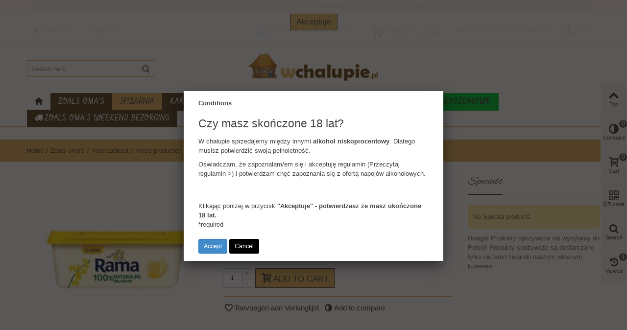

--- FILE ---
content_type: text/html; charset=utf-8
request_url: https://wchalupie.pl/nl/verse-producten/11847-klassiek-frame-vet-spreid-250g-8719200111349.html
body_size: 23659
content:
<!DOCTYPE HTML> <!--[if lt IE 7]><html class="no-js lt-ie9 lt-ie8 lt-ie7" lang="nl-nl"><![endif]--> <!--[if IE 7]><html class="no-js lt-ie9 lt-ie8 ie7" lang="nl-nl"><![endif]--> <!--[if IE 8]><html class="no-js lt-ie9 ie8" lang="nl-nl"><![endif]--> <!--[if gt IE 8]><html class="no-js ie9" lang="nl-nl"><![endif]--><html lang="nl-nl"><head><meta charset="utf-8" /><title>KLASSIEK FRAME VET. SPREID 250G</title><meta name="description" content="KLASSIEK FRAME VET. SPREID 250G" /><meta name="robots" content="index,follow" /><meta name="viewport" content="width=device-width, minimum-scale=0.25, maximum-scale=1.6, initial-scale=1.0" /><meta name="apple-mobile-web-app-capable" content="yes" /><link rel="icon" type="image/vnd.microsoft.icon" href="/img/favicon.ico?1642147625" /><link rel="shortcut icon" type="image/x-icon" href="/img/favicon.ico?1642147625" /><link rel="apple-touch-icon" sizes="57x57" href="/modules/stthemeeditor/img/1/touch-icon-iphone-57.png" /><link rel="apple-touch-icon" sizes="72x72" href="/modules/stthemeeditor/img/1/touch-icon-iphone-72.png" /><link rel="apple-touch-icon" sizes="114x114" href="/modules/stthemeeditor/img/1/touch-icon-iphone-114.png" /><link rel="apple-touch-icon" sizes="144x144" href="/modules/stthemeeditor/img/1/touch-icon-iphone-144.png" /><link rel="stylesheet" href="https://fonts.googleapis.com/css?family=Alex+Brush|Vibur|Tenor+Sans:regular|Alex+Brush:regular" type="text/css" media="all" /><link rel="stylesheet" href="https://wchalupie.pl/themes/zis/cache/v_89_3283e0a765fd7ca97abc9a89183427a1_all.css" type="text/css" media="all" /><link rel="stylesheet" href="https://wchalupie.pl/themes/zis/cache/v_89_31e8e0f4211af5eeb0895709d728d370_print.css" type="text/css" media="print" /><link href="https://wchalupie.pl/modules/stthemeeditor/views/css/customer-s1.css" rel="stylesheet" type="text/css" media="all" /><style type="text/css">#st_mega_menu_wrap #st_ma_4,#st_mega_menu_column_block #st_ma_4,#st_mega_menu_wrap #st_menu_block_4,#st_mega_menu_wrap #st_menu_block_4 a,#st_mega_menu_column_block #st_menu_block_4,#st_mega_menu_column_block #st_menu_block_4 a{color:#ffffff;}#st_mega_menu_wrap #st_ma_4,#st_mega_menu_column_block #st_ma_4{background-color:#5d4a2b;}#st_mega_menu_wrap #st_ma_4:hover, #st_mega_menu_wrap #st_menu_4.current .ma_level_0,#st_mega_menu_column_block #st_ma_4:hover, #st_mega_menu_column_block #st_menu_4.current .ma_level_0{background-color:#e4b964;}#st_mega_menu_wrap #st_ma_12,#st_mega_menu_column_block #st_ma_12,#st_mega_menu_wrap #st_menu_block_12,#st_mega_menu_wrap #st_menu_block_12 a,#st_mega_menu_column_block #st_menu_block_12,#st_mega_menu_column_block #st_menu_block_12 a{color:#ffffff;}#st_mega_menu_wrap #st_ma_12,#st_mega_menu_column_block #st_ma_12{background-color:#5d4a2b;}#st_mega_menu_wrap #st_ma_12:hover, #st_mega_menu_wrap #st_menu_12.current .ma_level_0,#st_mega_menu_column_block #st_ma_12:hover, #st_mega_menu_column_block #st_menu_12.current .ma_level_0{background-color:#e4b964;}#st_mega_menu_wrap #st_ma_15,#st_mega_menu_column_block #st_ma_15{background-color:#e4b964;}#st_mega_menu_wrap #st_ma_15:hover, #st_mega_menu_wrap #st_menu_15.current .ma_level_0,#st_mega_menu_column_block #st_ma_15:hover, #st_mega_menu_column_block #st_menu_15.current .ma_level_0{background-color:#5d4a2b;}#st_mega_menu_wrap #st_ma_20,#st_mega_menu_column_block #st_ma_20,#st_mega_menu_wrap #st_menu_block_20,#st_mega_menu_wrap #st_menu_block_20 a,#st_mega_menu_column_block #st_menu_block_20,#st_mega_menu_column_block #st_menu_block_20 a{color:#ffffff;}#st_mega_menu_wrap #st_ma_20:hover, #st_mega_menu_wrap #st_menu_20.current .ma_level_0,#st_mega_menu_column_block #st_ma_20:hover, #st_mega_menu_column_block #st_menu_20.current .ma_level_0,#st_mega_menu_wrap #st_menu_block_20 a:hover,#st_mega_menu_column_block #st_menu_block_20 a:hover{color:#000000;}#st_mega_menu_wrap #st_ma_20,#st_mega_menu_column_block #st_ma_20{background-color:#5d4a2b;}#st_mega_menu_wrap #st_ma_20:hover, #st_mega_menu_wrap #st_menu_20.current .ma_level_0,#st_mega_menu_column_block #st_ma_20:hover, #st_mega_menu_column_block #st_menu_20.current .ma_level_0{background-color:#e4b964;}#st_mega_menu_wrap #st_ma_21,#st_mega_menu_column_block #st_ma_21{background-color:#00cf38;}#st_mega_menu_wrap #st_ma_21:hover, #st_mega_menu_wrap #st_menu_21.current .ma_level_0,#st_mega_menu_column_block #st_ma_21:hover, #st_mega_menu_column_block #st_menu_21.current .ma_level_0{background-color:#4c2b11;}#st_ma_21 .cate_label,#st_mo_ma_21 .cate_label{color:#ec4e00;}#st_ma_21 .cate_label,#st_mo_ma_21 .cate_label{background-color:#ffffff;}</style><style type="text/css">.st_banner_block_9 .style_content, a.st_banner_block_9 , .st_banner_block_9 .style_content a{color:#ffffff;} .st_banner_block_9 .icon_line:after, .st_banner_block_9 .icon_line:before{background-color:#ffffff;} .st_banner_block_9 .line, .st_banner_block_9 .btn{border-color:#ffffff;}.st_banner_block_10 .style_content, a.st_banner_block_10 , .st_banner_block_10 .style_content a{color:#ffffff;} .st_banner_block_10 .icon_line:after, .st_banner_block_10 .icon_line:before{background-color:#ffffff;} .st_banner_block_10 .line, .st_banner_block_10 .btn{border-color:#ffffff;}.st_banner_block_12 .style_content, a.st_banner_block_12 , .st_banner_block_12 .style_content a{color:#ffffff;} .st_banner_block_12 .icon_line:after, .st_banner_block_12 .icon_line:before{background-color:#ffffff;} .st_banner_block_12 .line, .st_banner_block_12 .btn{border-color:#ffffff;}.st_banner_block_13 .style_content, a.st_banner_block_13 , .st_banner_block_13 .style_content a{color:#ffffff;} .st_banner_block_13 .icon_line:after, .st_banner_block_13 .icon_line:before{background-color:#ffffff;} .st_banner_block_13 .line, .st_banner_block_13 .btn{border-color:#ffffff;}.st_banner_block_15 .style_content, a.st_banner_block_15 , .st_banner_block_15 .style_content a{color:#ffffff;} .st_banner_block_15 .icon_line:after, .st_banner_block_15 .icon_line:before{background-color:#ffffff;} .st_banner_block_15 .line, .st_banner_block_15 .btn{border-color:#ffffff;}.st_banner_block_16 .style_content, a.st_banner_block_16 , .st_banner_block_16 .style_content a{color:#ffffff;} .st_banner_block_16 .icon_line:after, .st_banner_block_16 .icon_line:before{background-color:#ffffff;} .st_banner_block_16 .line, .st_banner_block_16 .btn{border-color:#ffffff;}#st_banner_20.st_banner_row .row{margin-left:-0px;margin-right:-0px;}#st_banner_20 .banner_col{padding-left:0px;padding-right:0px;}#st_banner_20 .banner_col.banner_b .st_banner_block{margin-bottom:0px;}@media (max-width: 767px) {.st_banner_block {margin-bottom:0px;}}#banner_container_20 {margin-top:-25px;}#st_banner_23.st_banner_row .row{margin-left:-0px;margin-right:-0px;}#st_banner_23 .banner_col{padding-left:0px;padding-right:0px;}#st_banner_23 .banner_col.banner_b .st_banner_block{margin-bottom:0px;}@media (max-width: 767px) {.st_banner_block {margin-bottom:0px;}}#banner_container_23 {margin-top:-10px;}#st_banner_27.st_banner_row .row{margin-left:-0px;margin-right:-0px;}#st_banner_27 .banner_col{padding-left:0px;padding-right:0px;}#st_banner_27 .banner_col.banner_b .st_banner_block{margin-bottom:0px;}@media (max-width: 767px) {.st_banner_block {margin-bottom:0px;}}#banner_container_27 {margin-top:-10px;}</style><style type="text/css">#easycontent_10 {background-color:#e4b964;}#easycontent_10 .style_content a:hover{color:#ffffff;}</style><style type="text/css">.special-products_block_center_container .products_slider .owl-theme.owl-navigation-tr .owl-controls .owl-buttons div.disabled,.special-products_block_center_container .products_slider .owl-theme.owl-navigation-tr .owl-controls .owl-buttons div.disabled:hover{background-color:transplanted;}</style><style type="text/css">.stsocial_list li a,#footer-primary .stsocial_list li a,#footer-secondary .stsocial_list li a,#footer-tertiary .stsocial_list li a{color:#ffffff;}.stsocial_list li a:hover,#footer-primary .stsocial_list li a:hover,#footer-secondary .stsocial_list li a:hover,#footer-tertiary .stsocial_list li a:hover{color:#ffffff;}.stsocial_list li a,#footer-primary .stsocial_list li a,#footer-secondary .stsocial_list li a,#footer-tertiary .stsocial_list li a{background-color:#e4b964;}.stsocial_list_footer_bottom .icon-large{font-size:1.166em;}.stsocial_list li a:hover,#footer-primary .stsocial_list li a:hover,#footer-secondary .stsocial_list li a:hover,#footer-tertiary .stsocial_list li a:hover{background-color:#5d4a2b;}.stsocial_list_footer_bottom .icon-large{font-size:1.166em;}</style><style type="text/css">.new-products_block_center_container .products_slider .owl-theme.owl-navigation-tr .owl-controls .owl-buttons div.disabled,.new-products_block_center_container .products_slider .owl-theme.owl-navigation-tr .owl-controls .owl-buttons div.disabled:hover{background-color:transplanted;}</style><style type="text/css">.featured_products_sldier_block_center_container .products_slider .owl-theme.owl-navigation-tr .owl-controls .owl-buttons div.disabled,.featured_products_sldier_block_center_container .products_slider .owl-theme.owl-navigation-tr .owl-controls .owl-buttons div.disabled:hover{background-color:transplanted;}</style><style type="text/css">.pc_slider_block_container .products_slider .owl-theme.owl-navigation-tr .owl-controls .owl-buttons div.disabled,.pc_slider_block_container .products_slider .owl-theme.owl-navigation-tr .owl-controls .owl-buttons div.disabled:hover{background-color:transplanted;}</style><meta property="og:site_name" content="wchalupie.pl" /><meta property="og:url" content="http://wchalupie.pl/nl/verse-producten/11847-klassiek-frame-vet-spreid-250g-8719200111349.html" /><meta property="og:type" content="product" /><meta property="og:title" content="KLASSIEK FRAME VET. SPREID 250G" /><meta property="og:description" content="" /><meta property="og:image" content="https://wchalupie.pl/37107-thickbox_default/klassiek-frame-vet-spreid-250g.jpg" /><style type="text/css">#st_news_letter_2 .st_news_letter_form_inner{width:400px;}#st_news_letter_2 .st_news_letter_input{height:35px;}#st_news_letter_2 .st_news_letter_submit{height:35px;line-height:31px;}#st_news_letter_3.st_news_letter_popup{width:600px;}#st_news_letter_3 .st_news_letter_box{padding-top:50px;}#st_news_letter_3 .st_news_letter_box{padding-bottom:50px;}</style>  
<script type="text/javascript" src="/modules/eicaptcha//views/js/eicaptcha-modules.js"></script><style type="text/css">body#index .st_blog_featured_article_container .products_slider .owl-theme.owl-navigation-tr .owl-controls .owl-buttons div.disabled,body#index .st_blog_featured_article_container .products_slider .owl-theme.owl-navigation-tr .owl-controls .owl-buttons div.disabled:hover{background-color:transplanted;}</style><style type="text/css">body#index .st_blog_recent_article_container .products_slider .owl-theme.owl-navigation-tr .owl-controls .owl-buttons div.disabled,body#index .st_blog_recent_article_container .products_slider .owl-theme.owl-navigation-tr .owl-controls .owl-buttons div.disabled:hover{background-color:transplanted;}</style><style type="text/css">.countdown_timer.countdown_style_0 div{padding-top:11px;padding-bottom:11px;}.countdown_timer.countdown_style_0 div span{height:22px;line-height:22px;}.countdown_timer.countdown_style_0 div{border-right:none;}.countdown_timer.countdown_style_0 div span.countdown_number, .countdown_timer.countdown_style_1 div, .pro_second_box .countdown_box{font-weight:;font-style:;}.countdown_timer.countdown_style_0 div span.countdown_text, .countdown_wrap .countdown_title{font-weight:;font-style:;}.box-info-product .countdown_box span{font-weight:;font-style:;}</style> <style type="text/css">.best-sellers_block_center_container .products_slider .owl-theme.owl-navigation-tr .owl-controls .owl-buttons div.disabled,.best-sellers_block_center_container .products_slider .owl-theme.owl-navigation-tr .owl-controls .owl-buttons div.disabled:hover{background-color:transplanted;}</style><?php /** * NOTICE OF LICENSE * * Smartsupp live chat - official plugin. Smartsupp is free live chat with visitor recording. * The plugin enables you to create a free account or sign in with existing one. Pre-integrated * customer info with WooCommerce (you will see names and emails of signed in webshop visitors). * Optional API for advanced chat box modifications. * * You must not modify, adapt or create derivative works of this source code * * @author Smartsupp * @copyright 2021 Smartsupp.com * @license GPL-2.0+ **/ ?> 
<script type="text/javascript"></script>  <noscript><img height="1" width="1" style="display:none" src="https://www.facebook.com/tr?id=&ev=PageView&noscript=1" /></noscript>   <noscript><img height="1" width="1" style="display:none" src="https://www.facebook.com/tr?id=3040080532912840&ev=PageView&noscript=1" /></noscript>         </head><body id="product" class="product product-11847 product-klassiek-frame-vet-spreid-250g category-1387 category-verse-producten hide-left-column hide-right-column lang_nl slide_lr_column "> <!--[if lt IE 9]><p class="alert alert-warning">Please upgrade to Internet Explorer version 9 or download Firefox, Opera, Safari or Chrome.</p> <![endif]--><div id="st-container" class="st-container st-effect-1"><div class="st-pusher"><div class="st-content"><div class="st-content-inner"><div id="body_wrapper"><div class="header-container "> <header id="header"><div class="banner"> <aside id="easycontent_10" class="easycontent_10 block easycontent section"><div class="style_content block_content"><h6 style="text-align: center;"><span style="color: #5d4a2b;">Chcesz otrzymać świeże produkty wprost do domu w najbliższy weekend? Złóż zamówienie do północy w każdą środę &gt;&nbsp;<a href="https://wchalupie.pl/content/6-weekendowa-dostawa-jak-u-babci"><span style="color: #5d4a2b;">więcej</span></a></span></h6></div> </aside></div><div id="top_bar" class="nav horizontal-s" ><div class="wide_container"><div class="container"><div class="row"> <nav id="nav_left" class="clearfix"><ul class="stsocial_list stsocial_list_topbar clearfix li_fl"></ul><div id="multilink_11" class="stlinkgroups_top dropdown_wrap first-item top_bar_item"><div class="dropdown_tri dropdown_tri_in header_item"> <i class="icon-chat-1"></i>Pomocne</div><div class="dropdown_list"><ul class="dropdown_list_ul custom_links_list "><li> <a href="https://wchalupie.pl/sledzenie-zamowienia-gosc" title="Śledź swoje zamówienie" rel="nofollow" > <i class="icon-eye"></i>Śledź swoje zamówienie </a></li><li> <a href="module/blockwishlist/mywishlist" title="Schowek" rel="nofollow" > <i class="icon-heart-2"></i>Schowek </a></li><li> <a href="https://wchalupie.pl/nl/content/1-levering" title="Levering" rel="nofollow" > <i class="icon-truck"></i>Dostawa </a></li><li> <a href="https://wchalupie.pl/nl/contacteer-ons" title="Contact us" rel="nofollow" > <i class="icon-mail-alt"></i>Formularz </a></li><li> <a href="" title="tel. +31 682 313 783" rel="nofollow" > <i class="icon-call"></i>tel. +31 682 313 783 </a></li></ul></div></div><div id="multilink_12" class="stlinkgroups_top dropdown_wrap top_bar_item"><div class="dropdown_tri header_item"> <a href="https://wchalupie.pl/blog" title="Blog" rel="nofollow" > <i class="icon-picture-1"></i>Blog </a></div></div></nav> <nav id="nav_right" class="clearfix"><a class="login top_bar_item" href="https://wchalupie.pl/nl/mijn-rekening" rel="nofollow" title="Log in to your customer account"> <span class="header_item"><i class="icon-user-1 icon-mar-lr2 icon-large"></i>Login</span> </a> <span class="welcome top_bar_item hidden_extra_small "><span class="header_item">Witaj w naszych progach!</span></span><div class="shopping_cart shopping_cart_mod top_bar_item shopping_cart_style_3 "> <a href="https://wchalupie.pl/nl/bestel" id="shopping_cart" title="View my shopping cart" rel="nofollow" class="header_item"><div class="ajax_cart_bag "> <span class="ajax_cart_quantity amount_circle ">0</span> <span class="ajax_cart_bg_handle"></span> <i class="icon-glyph icon_btn"></i></div> <span class="cart_text">Shopping cart</span> <span class="ajax_cart_quantity">0</span> <span class="ajax_cart_product_txt">item(s)</span> <span class="ajax_cart_split">-</span> <span class="ajax_cart_total"> 0,00 zł </span> </a><div id="cart_block" class="cart_block exclusive"><div class="block_content"><div class="cart_block_list"><p class="cart_block_no_products alert alert-warning"> No products</p><div class="cart-prices unvisible"><div class="cart-prices-line first-line"> <span class="price cart_block_shipping_cost ajax_cart_shipping_cost unvisible"> To be determined </span> <span class="unvisible"> Shipping </span></div><div class="cart-prices-line last-line"> <span class="price cart_block_total ajax_block_cart_total">0,00 zł</span> <span>Total</span></div></div><p class="cart-buttons unvisible "> <a id="button_order_cart" class="btn btn-default" href="https://wchalupie.pl/nl/bestel" title="Check out" rel="nofollow">Check out</a></p></div></div></div></div><div id="currencies_block_top_mod" class="dropdown_wrap top_bar_item"><div class="dropdown_tri dropdown_tri_in header_item"> zł&nbsp;PLN</div><div class="dropdown_list"><form class="setCurrency" action="/nl/verse-producten/11847-klassiek-frame-vet-spreid-250g-8719200111349.html" method="post"><ul class="dropdown_list_ul"><li> <a href="javascript:setCurrency(2);" title="Euro" rel="nofollow">€&nbsp;EUR</a></li></ul> <input type="hidden" name="id_currency" id="id_currency" value=""/> <input type="hidden" name="SubmitCurrency" value="" /></form></div></div><div id="languages-block-top-mod" class="languages-block top_bar_item dropdown_wrap"><div class="dropdown_tri dropdown_tri_in header_item"> <img src="https://wchalupie.pl/img/l/2.jpg" alt="nl" width="16" height="11" class="mar_r4" />Nederlands</div><div class="dropdown_list"><ul id="first-languages" class="languages-block_ul dropdown_list_ul"><li> <a href="https://wchalupie.pl/pl/produkty-swieze/11847-rama-klasyczna-tl-do-smarowania-250g-8719200111349.html" title="Polski (Polish)" rel="alternate" hreflang="pl"> <img src="https://wchalupie.pl/img/l/1.jpg" alt="pl" width="16" height="11" class="mar_r4" />Polski </a></li></ul></div></div></nav></div></div></div></div> <section id="mobile_bar" class="animated fast"><div class="container"><div id="mobile_bar_container" class=" mobile_bar_center_layout"><div id="mobile_bar_left"><div id="mobile_bar_left_inner"><a id="mobile_bar_menu_tri" class="mobile_bar_tri with_text" href="javascript:;" rel="nofollow"> <i class="icon-menu icon_btn icon-1x"></i> <span class="mobile_bar_tri_text">Menu</span> </a></div></div><div id="mobile_bar_center"> <a id="mobile_header_logo" href="https://wchalupie.pl/" title="wchalupie.pl"> <img class="logo replace-2x" src="https://wchalupie.pl/img/wchalupiepl-logo-1619697823.jpg" alt="wchalupie.pl" width="300" height="85"/> </a></div><div id="mobile_bar_right"><div id="mobile_bar_right_inner"><a id="mobile_bar_cart_tri" href="javascript:;" rel="nofollow" title="Cart" class=" shopping_cart_style_2 "><div class="ajax_cart_bag"> <span class="ajax_cart_quantity amount_circle ">0</span> <span class="ajax_cart_bg_handle"></span> <i class="icon-glyph icon_btn"></i></div> <span class="mobile_bar_tri_text">Cart</span> </a></div></div></div></div> </section><div id="header_primary" class="animated fast"><div class="wide_container"><div class="container"><div id="header_primary_row" class="row"><div id="header_left" class="col-sm-12 col-md-3 clearfix"><div id="search_block_top" class=" top_bar_item clearfix"><form id="searchbox" method="get" action="https://wchalupie.pl/nl/zoeken-op" ><div id="searchbox_inner" class="clearfix"> <input type="hidden" name="controller" value="search" /> <input type="hidden" name="orderby" value="position" /> <input type="hidden" name="orderway" value="desc" /> <input class="search_query form-control" type="text" id="search_query_top" name="search_query" placeholder="Search here" value="" autocomplete="off" /> <button type="submit" name="submit_search" class="button-search"> <i class="icon-search-1 icon-large"></i> </button><div class="hidden more_prod_string">More products »</div></div></form>  </div></div><div id="header_center" class="col-sm-12 col-md-6"> <a id="logo_center" href="https://wchalupie.pl/" title="wchalupie.pl"> <img class="logo replace-2x" src="https://wchalupie.pl/img/wchalupiepl-logo-1619697823.jpg" alt="wchalupie.pl" width="300" height="85"/> </a></div><div id="header_right" class="col-sm-12 col-md-3"><div id="header_top" class="row"><div id="header_top_right" class="col-sm-12 col-md-12 clearfix">  <a href="#conditions_condition" class="POPUP_CONDITION"></a><div id="conditions_condition" style="display: none;max-width: 500px;"><div class="col-xs-12" ><div class='condition_title'>Conditions</div><div class="row rowcondition_6"><div class="col-xs-1 conditionsConditionPOPUP hidden" > <input type="checkbox" id="condition_6" checked="checked" name="condition_6" class="conditionsConditionPOPUP requiredch"></div> <label class="col-xs-12 " ><h3 class="age-gate-challenge">Czy masz skończone 18 lat?</h3><p>W chałupie sprzedajemy między innymi <strong>alkohol niskoprocentowy</strong>. Dlatego musisz potwierdzić swoją pełnoletność.</p><div class="age-gate-additional-information">Oświadczam, że zapoznałam/em się i akceptuję&nbsp;regulamin (<a href="content/3-terms-and-conditions-of-use" target="_blank">Przeczytaj regulamin &gt;</a>) i potwierdzam chęć zapoznania się&nbsp;z ofertą napojów alkoholowych.</div><div class="age-gate-additional-information"></div><p><br /><br /></p><div class="age-gate-additional-information">Klikając poniżej w przycisk <strong>"Akceptuje" - potwierdzasz że masz ukończone 18 lat.</strong></div> <span class='required'>*required</span> </label></div></div><div class="col-xs-12"> <button class="btn btn-primary btn-sm acceptCondition" >Accept</button> <button class="btn btn-primary btn-sm cancelCondition" title="You will be redirect to&nbsp;https://google.pl">Cancel</button></div></div> <a href="#download_CSV" class="POPUP_DOWNLOAD_CSV" style="display:none"></a><div id="download_CSV" style="display: none;"><div class="col-xs-12" ><div class='condition_title'>Download CSV with personal data and all accepted conditions</div><div class="errorDownloadCSV"> <i class="icon icon-info-circle iconErr"></i><div class="errorDownloadCSVContent"></div></div><p class="form-group"> <label for='email'>Email:</label> <input id="emailDownloadCSV" type="email" name="email" value='' placeholder="email"></p></div><div class="col-xs-12"> <button class="btn btn-primary btn-sm downloadCSV">Download CSV</button></div></div></div></div></div></div></div></div></div> <section id="top_extra" class="main_menu_has_widgets_0"><div id="st_mega_menu_container" class="animated fast"><div class="container"><div class="container_inner clearfix"> <nav id="st_mega_menu_wrap" role="navigation"><ul class="st_mega_menu clearfix mu_level_0"><li id="st_menu_1" class="ml_level_0 m_alignment_0"> <a id="st_ma_1" href="https://wchalupie.pl/" class="ma_level_0 ma_icon" title=""><i class="icon-home"></i></a></li><li id="st_menu_4" class="ml_level_0 m_alignment_0"> <a id="st_ma_4" href="https://wchalupie.pl/nl/83-zoals-oma-s" class="ma_level_0" title="Zoals oma&#039;s">Zoals oma&#039;s</a></li><li id="st_menu_15" class="ml_level_0 m_alignment_0"> <a id="st_ma_15" href="https://wchalupie.pl/1375-spizarka" class="ma_level_0" title="Spiżarnia ">Spiżarnia </a></li><li id="st_menu_20" class="ml_level_0 m_alignment_0"> <a id="st_ma_20" href="javascript:;" class="ma_level_0" title="Karczma">Karczma</a></li><li id="st_menu_16" class="ml_level_0 m_alignment_0"> <a id="st_ma_16" href="https://wchalupie.pl/nl/1595-szopa-dziadka" class="ma_level_0" title="Szopa dziadka">Szopa dziadka</a></li><li id="st_menu_22" class="ml_level_0 m_alignment_0"> <a id="st_ma_22" href="https://wchalupie.pl/nl/1657-cafe-met-petracafe" class="ma_level_0" title="Café met PetraCafe">Café met PetraCafe</a></li><li id="st_menu_21" class="ml_level_0 m_alignment_0"> <a id="st_ma_21" href="https://wchalupie.pl/nl/1656-kerstmis-set" class="ma_level_0" title="Kerstmis set">Zestawy Bożonarodzeniowe</a></li><li id="st_menu_12" class="ml_level_0 m_alignment_0"> <a id="st_ma_12" href="https://wchalupie.pl/nl/content/6-zoals-oma-s-weekend-bezorging" class="ma_level_0" title="Zoals oma&#039;s weekend bezorging"><i class="icon-truck"></i>Zoals oma&#039;s weekend bezorging</a></li></ul> </nav></div></div></div> </section> </header></div><div id="breadcrumb_wrapper" class=""><div class="container"><div class="row"><div class="col-xs-12 clearfix"><section class="breadcrumb" xmlns:v="http://rdf.data-vocabulary.org/#"><ul itemprop="breadcrumb"><li typeof="v:Breadcrumb"><a class="home" href="https://wchalupie.pl/" title="Return to Home" rel="v:url" property="v:title">Home</a></li><li class="navigation-pipe">/</li><li typeof="v:Breadcrumb"><a rel="v:url" property="v:title" href="https://wchalupie.pl/nl/83-zoals-oma-s" title="Zoals oma's">Zoals oma's</a></li><li class="navigation-pipe">/</li><li typeof="v:Breadcrumb"><a rel="v:url" property="v:title" href="https://wchalupie.pl/nl/1375-voorraadkast" title="Voorraadkast">Voorraadkast</a></li><li class="navigation-pipe">/</li><li typeof="v:Breadcrumb"><a rel="v:url" property="v:title" href="https://wchalupie.pl/nl/1387-verse-producten" title="Verse producten">Verse producten</a></li><li class="navigation-pipe">/</li><li><span>KLASSIEK FRAME VET. SPREID 250G</span></li></ul> </section></div></div></div></div><div class="columns-container"><div id="columns" class="container"><div class="row"><div id="center_column" class="center_column col-xs-12 col-sm-12"><div itemscope itemtype="https://schema.org/Product"><meta itemprop="url" content="https://wchalupie.pl/nl/verse-producten/11847-klassiek-frame-vet-spreid-250g-8719200111349.html"><div class="primary_block row"><div class="pb-left-column col-xs-12 col-sm-4 col-md-4 "><div id="image-block" class="clearfix"><div id="view_full_size"><div id="bigpic_list_frame" class="owl-carousel owl-navigation-lr owl-navigation-rectangle "><div class="item"><div id="bigpic_37107" class=" easyzoom disable_easyzoom_on_mobile bigpic_item easyzoom--overlay"> <a href="https://wchalupie.pl/37107-thickbox_default/klassiek-frame-vet-spreid-250g.jpg" data-fancybox-group="other-views" class="fancybox shown replace-2x" title="KLASSIEK FRAME VET. SPREID 250G"> <img class="img-responsive" src="https://wchalupie.pl/37107-big_default/klassiek-frame-vet-spreid-250g.jpg" height="500" width="900" title="KLASSIEK FRAME VET. SPREID 250G" alt="KLASSIEK FRAME VET. SPREID 250G" itemprop="image" /> </a></div> <a href="https://wchalupie.pl/37107-thickbox_default/klassiek-frame-vet-spreid-250g.jpg" data-fancybox-group="other-views" class="span_link no-print shown replace-2x" title="KLASSIEK FRAME VET. SPREID 250G"><i class="icon-resize-full icon-0x"></i></a></div></div><div id="reduction_percent" style="display:none;"> <span class="sale_percentage_sticker" id="reduction_percent_display"> </span></div><div id="reduction_amount" style="display:none"> <span class="sale_percentage_sticker" id="reduction_amount_display" > </span></div></div></div><div id="views_block" class="clearfix hidden"><div id="thumbs_list" class="products_slider"><div id="thumbs_list_frame" class="owl-carousel owl-navigation-lr owl-navigation-rectangle "><div id="thumbnail_37107" data-item-nbr="0" class="item"> <a href="javascript:;" title="KLASSIEK FRAME VET. SPREID 250G"> <img class="img-responsive replace-2x" id="thumb_37107" src="https://wchalupie.pl/37107-small_default/klassiek-frame-vet-spreid-250g.jpg" alt="KLASSIEK FRAME VET. SPREID 250G" title="KLASSIEK FRAME VET. SPREID 250G" height="400" width="280" itemprop="image" /> </a></div></div></div></div>  </div><div class="pb-center-column col-xs-12 col-sm-5 col-md-5"><div id="product_name_wrap" class=""><h1 itemprop="name" class="product_name">KLASSIEK FRAME VET. SPREID 250G</h1></div><p id="loyalty" class="align_justify"> Geen loyaliteitspunten voor dit product.</p><div class="product_meta_wrap clearfix"><p id="product_reference" class=" unvisible product_meta" > <label class="product_meta_label">Reference: </label> <span class="editable" itemprop="sku" content="8719200111356ec">8719200111356ec</span></p><p id="product_condition" class=" unvisible product_meta"> <label class="product_meta_label">Condition: </label><link itemprop="itemCondition" href="https://schema.org/NewCondition"/> <span class="editable">New product</span></p></div><form id="buy_block" action="https://wchalupie.pl/nl/mandje" method="post"><p class="hidden"> <input type="hidden" name="token" value="1d42310f4b5335b0e1f10efd08288720" /> <input type="hidden" name="id_product" value="11847" id="product_page_product_id" /> <input type="hidden" name="add" value="1" /> <input type="hidden" name="id_product_attribute" id="idCombination" value="" /></p><div class="box-info-product"><div class="content_prices clearfix"><div class="price_box clearfix"><p class="our_price_display pull-left" itemprop="offers" itemscope itemtype="https://schema.org/Offer"><link itemprop="availability" href="https://schema.org/InStock"/><span id="our_price_display" itemprop="price" content="9.3">9,30 zł</span><span class="product_tax_label">tax incl.</span><meta itemprop="priceCurrency" content="PLN" /></p><p id="old_price" class=" hidden pull-left"><span id="old_price_display"></span></p></div></div><div class="product_attributes clearfix"><div id="pQuantityAvailable"> <span id="quantityAvailable">100</span> <span style="display: none;" id="quantityAvailableTxt">Item</span> <span id="quantityAvailableTxtMultiple">Items</span></div><div id="availability_statut" style="display: none;"> <span id="availability_value" class=" st-label-success"></span></div><div class="warning_inline mar_t4" id="last_quantities" style="display: none" >Warning: Last items in stock!</div><div id="availability_date" style="display: none;"> <span id="availability_date_label">Availability date:</span> <span id="availability_date_value"></span></div><div id="oosHook" style="display: none;"><div class="mailalerts_box mar_t1"><p class="form-group"> <input type="text" id="oos_customer_email" name="customer_email" size="20" value="uw@email.nl" class="mailalerts_oos_email form-control" /></p> <a href="#" title="Houd mij op de hoogte van beschikbaarheid" id="mailalert_link" rel="nofollow">Houd mij op de hoogte van beschikbaarheid</a> <span id="oos_customer_email_result" style="display:none; display: block;"></span></div></div></div><div class="box-cart-bottom"><div class="qt_cart_box clearfix "><p id="quantity_wanted_p"> <span class="quantity_input_wrap clearfix"> <a href="#" data-field-qty="qty" class="product_quantity_down">-</a> <input type="text" min="1" name="qty" id="quantity_wanted" class="text" value="1" /> <a href="#" data-field-qty="qty" class="product_quantity_up">+</a> </span></p><div id="add_to_cart_wrap" class=""><p id="add_to_cart" class="buttons_bottom_block no-print"> <button type="submit" name="Submit" class="btn btn-medium btn_primary exclusive"> <span>Add to cart</span> </button></p></div></div><p id="minimal_quantity_wanted_p" style="display: none;"> The minimum purchase order quantity for the product is <b id="minimal_quantity_label">1</b></p></div></div></form><div id="product_actions_wrap" class="clearfix"><div class="buttons_bottom_block no-print"> <a id="wishlist_button" href="javascript:;" onclick="WishlistCart('wishlist_block_list', 'add', '11847', $('#idCombination').val(), $('#quantity_wanted').val(), this); return false;" rel="nofollow" data-pid="11847" title="Aan mijn verlanglijst toevoegen" class="addToWishlist wishlistProd_11847"><i class="icon-heart-empty-1 icon_btn icon-small icon-mar-lr2"></i><span>Toevoegen aan Verlanglijst</span></a></div><p class="buttons_bottom_block no-print"> <a class="add_to_compare" href="https://wchalupie.pl/nl/verse-producten/11847-klassiek-frame-vet-spreid-250g-8719200111349.html" data-id-product="11847" rel="nofollow" title="Add to compare" data-product-name="KLASSIEK FRAME VET. SPREID 250G" data-product-cover="https://wchalupie.pl/37107-small_default/klassiek-frame-vet-spreid-250g.jpg" data-product-cover-width="280" data-product-cover-height="400" ><i class="icon-adjust icon_btn icon-small icon-mar-lr2"></i><span>Add to compare</span></a></p>  <div class="addthis_button_wrap mar_b1 clearfix"><div class="addthis_toolbox addthis_default_style addthis_32x32_style"> <a class="addthis_button_facebook" ></a> <a class="addthis_button_twitter" ></a> <a class="addthis_button_linkedin" ></a> <a class="addthis_button_print" ></a> <a class="addthis_button_compact"></a> <a class="addthis_counter addthis_bubble_style"></a></div>  </div></div></div><div class="pb-right-column col-sm-3 col-md-3 col-xs-12"><div id="special-products_block_center_container_b55d54d41e" class="special-products_block_center_container block s_countdown_block"> <section id="special-products_block_center_b55d54d41e_column" class="special-products_block_center_column column_block products_block section "><h3 class="title_block "><a href="https://wchalupie.pl/nl/promoties" title="Price drops">Specials</a></h3>  <p class="warning">No Special products</p> </section></div><aside id="easycontent_14" class="easycontent_14 block easycontent section"><div class="style_content block_content"><p>Uwaga! Produkty spożywcze nie wysyłamy do Polski! Produkty spożywcze są dostarczane tylko na teren Holandii naszym własnym kurierem.</p></div> </aside></div></div><div id="bottom_more_info_block" class="mar_b2"><div id="more_info_block"><ul id="more_info_tabs" class="idTabs common_tabs li_fl clearfix"><li><a id="more_info_tab_data_sheet" href="#idTab2">Data sheet</a></li></ul><div id="more_info_sheets" class="sheets align_justify"><div id="idTab2" class="product_accordion block_hidden_only_for_screen"><div class="product_accordion_title"> <a href="javascript:;" class="opener dlm">&nbsp;</a><div class="product_accordion_name">Data sheet</div></div><div class="pa_content"><table class="table-data-sheet table-bordered"><tr class="odd"><td>Verpakking</td><td>8,0</td></tr><tr class="even"><td>Eenheid van meting</td><td>SZT</td></tr><tr class="odd"><td>Levering</td><td>Zoals oma&#039;s weekend bezorging</td></tr></table></div></div></div></div></div> <section id="productscategory-products_block_center" class="page-product-box blockproductscategory products_block block section"><h3 class="title_block "> <span> 30 andere producten in dezelfde categorie: </span></h3><div id="productscategory-itemslider" class="products_slider"><div class="slides remove_after_init owl-navigation-tr"><div class="ajax_block_product first_item"><div class="pro_outer_box"><div class="pro_first_box hover_fly_static"> <a href="https://wchalupie.pl/nl/12006-roomkaas-naturel-200g-mlekpol-5900820011475.html" title="ROOMKAAS NATUREL 200G MLEKPOL" class="product_image pro_img_hover_scale"><img src="https://wchalupie.pl/35259-home_default/roomkaas-naturel-200g-mlekpol.jpg" alt="ROOMKAAS NATUREL 200G MLEKPOL" class="replace-2x img-responsive front-image" width="400" height="457" /> </a><div class="hover_fly mobile_hover_fly_cart fly_0 clearfix"></div></div><div class="pro_second_box"><p itemprop="name" class="s_title_block nohidden "><a href="https://wchalupie.pl/nl/12006-roomkaas-naturel-200g-mlekpol-5900820011475.html" title="ROOMKAAS NATUREL 200G MLEKPOL">ROOMKAAS NATUREL 200G MLEKPOL</a></p><div class="price_container"> <span class="price">6,34 zł</span></div><div class="act_box display_when_hover "> <a class="ajax_add_to_cart_button btn btn-default" href="https://wchalupie.pl/nl/mandje?qty=1&amp;id_product=12006&amp;token=1d42310f4b5335b0e1f10efd08288720&amp;add=" rel="nofollow" title="In winkelwagen" data-id-product="12006"><div><i class="icon-glyph icon_btn icon-small icon-mar-lr2"></i><span>In winkelwagen</span></div></a></div></div></div></div><div class="ajax_block_product item"><div class="pro_outer_box"><div class="pro_first_box hover_fly_static"> <a href="https://wchalupie.pl/nl/verse-producten/12010-kip-kabanos-worstjes-gryzzale-40g-tarczynski-5908230529269.html" title="KIP KABANOS WORSTJES GRYZZALE 40G TARCZYNSKI" class="product_image pro_img_hover_scale"><img src="https://wchalupie.pl/36505-home_default/kip-kabanos-worstjes-gryzzale-40g-tarczynski.jpg" alt="KIP KABANOS WORSTJES GRYZZALE 40G TARCZYNSKI" class="replace-2x img-responsive front-image" width="400" height="457" /> </a><div class="hover_fly mobile_hover_fly_cart fly_0 clearfix"></div></div><div class="pro_second_box"><p itemprop="name" class="s_title_block nohidden "><a href="https://wchalupie.pl/nl/verse-producten/12010-kip-kabanos-worstjes-gryzzale-40g-tarczynski-5908230529269.html" title="KIP KABANOS WORSTJES GRYZZALE 40G TARCZYNSKI">KIP KABANOS WORSTJES GRYZZALE 40G TARCZYNSKI</a></p><div class="price_container"> <span class="price">5,22 zł</span></div><div class="act_box display_when_hover "> <a class="ajax_add_to_cart_button btn btn-default" href="https://wchalupie.pl/nl/mandje?qty=1&amp;id_product=12010&amp;token=1d42310f4b5335b0e1f10efd08288720&amp;add=" rel="nofollow" title="In winkelwagen" data-id-product="12010"><div><i class="icon-glyph icon_btn icon-small icon-mar-lr2"></i><span>In winkelwagen</span></div></a></div></div></div></div><div class="ajax_block_product item"><div class="pro_outer_box"><div class="pro_first_box hover_fly_static"> <a href="https://wchalupie.pl/nl/verse-producten/12044-gestoomde-gerookte-bacon-morliny-plakjes-150g-kaart-5902659896742.html" title="GESTOOMDE GEROOKTE BACON MORLINY PLAKJES 150G KAART" class="product_image pro_img_hover_scale"><img src="https://wchalupie.pl/37948-home_default/gestoomde-gerookte-bacon-morliny-plakjes-150g-kaart.jpg" alt="GESTOOMDE GEROOKTE BACON MORLINY PLAKJES 150G KAART" class="replace-2x img-responsive front-image" width="400" height="457" /> </a><div class="hover_fly mobile_hover_fly_cart fly_0 clearfix"></div></div><div class="pro_second_box"><p itemprop="name" class="s_title_block nohidden "><a href="https://wchalupie.pl/nl/verse-producten/12044-gestoomde-gerookte-bacon-morliny-plakjes-150g-kaart-5902659896742.html" title="GESTOOMDE GEROOKTE BACON MORLINY PLAKJES 150G KAART">GESTOOMDE GEROOKTE BACON MORLINY PLAKJES 150G KAART</a></p><div class="price_container"> <span class="price">10,28 zł</span></div><div class="act_box display_when_hover "> <a class="ajax_add_to_cart_button btn btn-default" href="https://wchalupie.pl/nl/mandje?qty=1&amp;id_product=12044&amp;token=1d42310f4b5335b0e1f10efd08288720&amp;add=" rel="nofollow" title="In winkelwagen" data-id-product="12044"><div><i class="icon-glyph icon_btn icon-small icon-mar-lr2"></i><span>In winkelwagen</span></div></a></div></div></div></div><div class="ajax_block_product item"><div class="pro_outer_box"><div class="pro_first_box hover_fly_static"> <a href="https://wchalupie.pl/nl/verse-producten/12045-gerookte-bacon-morliny-plakjes-kaart-150g-animex-5902659896735.html" title="GEROOKTE BACON MORLINY PLAKJES KAART 150G ANIMEX" class="product_image pro_img_hover_scale"><img src="https://wchalupie.pl/37947-home_default/gerookte-bacon-morliny-plakjes-kaart-150g-animex.jpg" alt="GEROOKTE BACON MORLINY PLAKJES KAART 150G ANIMEX" class="replace-2x img-responsive front-image" width="400" height="457" /> </a><div class="hover_fly mobile_hover_fly_cart fly_0 clearfix"></div></div><div class="pro_second_box"><p itemprop="name" class="s_title_block nohidden "><a href="https://wchalupie.pl/nl/verse-producten/12045-gerookte-bacon-morliny-plakjes-kaart-150g-animex-5902659896735.html" title="GEROOKTE BACON MORLINY PLAKJES KAART 150G ANIMEX">GEROOKTE BACON MORLINY PLAKJES KAART 150G ANIMEX</a></p><div class="price_container"> <span class="price">10,28 zł</span></div><div class="act_box display_when_hover "> <a class="ajax_add_to_cart_button btn btn-default" href="https://wchalupie.pl/nl/mandje?qty=1&amp;id_product=12045&amp;token=1d42310f4b5335b0e1f10efd08288720&amp;add=" rel="nofollow" title="In winkelwagen" data-id-product="12045"><div><i class="icon-glyph icon_btn icon-small icon-mar-lr2"></i><span>In winkelwagen</span></div></a></div></div></div></div><div class="ajax_block_product item"><div class="pro_outer_box"><div class="pro_first_box hover_fly_static"> <a href="https://wchalupie.pl/nl/verse-producten/12078-kielbasa-zywiecka-krakus-460g-5901784162425.html" title="KIELBASA ZYWIECKA KRAKUS 460G" class="product_image pro_img_hover_scale"><img src="https://wchalupie.pl/35880-home_default/kielbasa-zywiecka-krakus-460g.jpg" alt="KIELBASA ZYWIECKA KRAKUS 460G" class="replace-2x img-responsive front-image" width="400" height="457" /> </a><div class="hover_fly mobile_hover_fly_cart fly_0 clearfix"></div></div><div class="pro_second_box"><p itemprop="name" class="s_title_block nohidden "><a href="https://wchalupie.pl/nl/verse-producten/12078-kielbasa-zywiecka-krakus-460g-5901784162425.html" title="KIELBASA ZYWIECKA KRAKUS 460G">KIELBASA ZYWIECKA KRAKUS 460G</a></p><div class="price_container"> <span class="price">31,05 zł</span></div><div class="act_box display_when_hover "> <a class="ajax_add_to_cart_button btn btn-default" href="https://wchalupie.pl/nl/mandje?qty=1&amp;id_product=12078&amp;token=1d42310f4b5335b0e1f10efd08288720&amp;add=" rel="nofollow" title="In winkelwagen" data-id-product="12078"><div><i class="icon-glyph icon_btn icon-small icon-mar-lr2"></i><span>In winkelwagen</span></div></a></div></div></div></div><div class="ajax_block_product item"><div class="pro_outer_box"><div class="pro_first_box hover_fly_static"> <a href="https://wchalupie.pl/nl/verse-producten/12101-mlekpol-krol-z-kolna-kaas-400g-plast-5900820020798.html" title="MLEKPOL KROL Z KOLNA KAAS 400G PLAST" class="product_image pro_img_hover_scale"><img src="https://wchalupie.pl/35275-home_default/mlekpol-krol-z-kolna-kaas-400g-plast.jpg" alt="MLEKPOL KROL Z KOLNA KAAS 400G PLAST" class="replace-2x img-responsive front-image" width="400" height="457" /> </a><div class="hover_fly mobile_hover_fly_cart fly_0 clearfix"></div></div><div class="pro_second_box"><p itemprop="name" class="s_title_block nohidden "><a href="https://wchalupie.pl/nl/verse-producten/12101-mlekpol-krol-z-kolna-kaas-400g-plast-5900820020798.html" title="MLEKPOL KROL Z KOLNA KAAS 400G PLAST">MLEKPOL KROL Z KOLNA KAAS 400G PLAST</a></p><div class="price_container"> <span class="price">24,10 zł</span></div><div class="act_box display_when_hover "> <a class="ajax_add_to_cart_button btn btn-default" href="https://wchalupie.pl/nl/mandje?qty=1&amp;id_product=12101&amp;token=1d42310f4b5335b0e1f10efd08288720&amp;add=" rel="nofollow" title="In winkelwagen" data-id-product="12101"><div><i class="icon-glyph icon_btn icon-small icon-mar-lr2"></i><span>In winkelwagen</span></div></a></div></div></div></div><div class="ajax_block_product item"><div class="pro_outer_box"><div class="pro_first_box hover_fly_static"> <a href="https://wchalupie.pl/nl/verse-producten/12102-mlekpol-salami-kaas-400g-plast-5900820020811.html" title="MLEKPOL SALAMI KAAS 400G PLAST" class="product_image pro_img_hover_scale"><img src="https://wchalupie.pl/35277-home_default/mlekpol-salami-kaas-400g-plast.jpg" alt="MLEKPOL SALAMI KAAS 400G PLAST" class="replace-2x img-responsive front-image" width="400" height="457" /> </a><div class="hover_fly mobile_hover_fly_cart fly_0 clearfix"></div></div><div class="pro_second_box"><p itemprop="name" class="s_title_block nohidden "><a href="https://wchalupie.pl/nl/verse-producten/12102-mlekpol-salami-kaas-400g-plast-5900820020811.html" title="MLEKPOL SALAMI KAAS 400G PLAST">MLEKPOL SALAMI KAAS 400G PLAST</a></p><div class="price_container"> <span class="price">22,86 zł</span></div><div class="act_box display_when_hover "> <a class="ajax_add_to_cart_button btn btn-default" href="https://wchalupie.pl/nl/mandje?qty=1&amp;id_product=12102&amp;token=1d42310f4b5335b0e1f10efd08288720&amp;add=" rel="nofollow" title="In winkelwagen" data-id-product="12102"><div><i class="icon-glyph icon_btn icon-small icon-mar-lr2"></i><span>In winkelwagen</span></div></a></div></div></div></div><div class="ajax_block_product item"><div class="pro_outer_box"><div class="pro_first_box hover_fly_static"> <a href="https://wchalupie.pl/nl/12103-mlekpol-gouden-mazur-kaas-400g-plast-5900820020804.html" title="MLEKPOL GOUDEN MAZUR KAAS 400G PLAST" class="product_image pro_img_hover_scale"><img src="https://wchalupie.pl/35276-home_default/mlekpol-gouden-mazur-kaas-400g-plast.jpg" alt="MLEKPOL GOUDEN MAZUR KAAS 400G PLAST" class="replace-2x img-responsive front-image" width="400" height="457" /> </a><div class="hover_fly mobile_hover_fly_cart fly_0 clearfix"></div></div><div class="pro_second_box"><p itemprop="name" class="s_title_block nohidden "><a href="https://wchalupie.pl/nl/12103-mlekpol-gouden-mazur-kaas-400g-plast-5900820020804.html" title="MLEKPOL GOUDEN MAZUR KAAS 400G PLAST">MLEKPOL GOUDEN MAZUR KAAS 400G PLAST</a></p><div class="price_container"> <span class="price">18,84 zł</span></div><div class="act_box display_when_hover "> <a class="ajax_add_to_cart_button btn btn-default" href="https://wchalupie.pl/nl/mandje?qty=1&amp;id_product=12103&amp;token=1d42310f4b5335b0e1f10efd08288720&amp;add=" rel="nofollow" title="In winkelwagen" data-id-product="12103"><div><i class="icon-glyph icon_btn icon-small icon-mar-lr2"></i><span>In winkelwagen</span></div></a></div></div></div></div><div class="ajax_block_product item"><div class="pro_outer_box"><div class="pro_first_box hover_fly_static"> <a href="https://wchalupie.pl/nl/12104-mlekpol-gouda-kaas-400g-plast-5900820020781.html" title="MLEKPOL GOUDA KAAS 400G PLAST" class="product_image pro_img_hover_scale"><img src="https://wchalupie.pl/35274-home_default/mlekpol-gouda-kaas-400g-plast.jpg" alt="MLEKPOL GOUDA KAAS 400G PLAST" class="replace-2x img-responsive front-image" width="400" height="457" /> </a><div class="hover_fly mobile_hover_fly_cart fly_0 clearfix"></div></div><div class="pro_second_box"><p itemprop="name" class="s_title_block nohidden "><a href="https://wchalupie.pl/nl/12104-mlekpol-gouda-kaas-400g-plast-5900820020781.html" title="MLEKPOL GOUDA KAAS 400G PLAST">MLEKPOL GOUDA KAAS 400G PLAST</a></p><div class="price_container"> <span class="price">17,97 zł</span></div><div class="act_box display_when_hover "> <a class="ajax_add_to_cart_button btn btn-default" href="https://wchalupie.pl/nl/mandje?qty=1&amp;id_product=12104&amp;token=1d42310f4b5335b0e1f10efd08288720&amp;add=" rel="nofollow" title="In winkelwagen" data-id-product="12104"><div><i class="icon-glyph icon_btn icon-small icon-mar-lr2"></i><span>In winkelwagen</span></div></a></div></div></div></div><div class="ajax_block_product item"><div class="pro_outer_box"><div class="pro_first_box hover_fly_static"> <a href="https://wchalupie.pl/nl/12108-top-hochland-gouda-kaas-120g-kop-5902899144269.html" title="TOP HOCHLAND GOUDA KAAS 120G KOP" class="product_image pro_img_hover_scale"><img src="https://wchalupie.pl/36127-home_default/top-hochland-gouda-kaas-120g-kop.jpg" alt="TOP HOCHLAND GOUDA KAAS 120G KOP" class="replace-2x img-responsive front-image" width="400" height="457" /> </a><div class="hover_fly mobile_hover_fly_cart fly_0 clearfix"></div></div><div class="pro_second_box"><p itemprop="name" class="s_title_block nohidden "><a href="https://wchalupie.pl/nl/12108-top-hochland-gouda-kaas-120g-kop-5902899144269.html" title="TOP HOCHLAND GOUDA KAAS 120G KOP">TOP HOCHLAND GOUDA KAAS 120G KOP</a></p><div class="price_container"> <span class="price">4,95 zł</span></div><div class="act_box display_when_hover "> <a class="ajax_add_to_cart_button btn btn-default" href="https://wchalupie.pl/nl/mandje?qty=1&amp;id_product=12108&amp;token=1d42310f4b5335b0e1f10efd08288720&amp;add=" rel="nofollow" title="In winkelwagen" data-id-product="12108"><div><i class="icon-glyph icon_btn icon-small icon-mar-lr2"></i><span>In winkelwagen</span></div></a></div></div></div></div><div class="ajax_block_product item"><div class="pro_outer_box"><div class="pro_first_box hover_fly_static"> <a href="https://wchalupie.pl/nl/12113-sm-ryki-edam-kaas-400g-plast-5902208001047.html" title="SM RYKI EDAM KAAS 400G PLAST" class="product_image pro_img_hover_scale"><img src="https://wchalupie.pl/36004-home_default/sm-ryki-edam-kaas-400g-plast.jpg" alt="SM RYKI EDAM KAAS 400G PLAST" class="replace-2x img-responsive front-image" width="400" height="457" /> </a><div class="hover_fly mobile_hover_fly_cart fly_0 clearfix"></div></div><div class="pro_second_box"><p itemprop="name" class="s_title_block nohidden "><a href="https://wchalupie.pl/nl/12113-sm-ryki-edam-kaas-400g-plast-5902208001047.html" title="SM RYKI EDAM KAAS 400G PLAST">SM RYKI EDAM KAAS 400G PLAST</a></p><div class="price_container"> <span class="price">18,34 zł</span></div><div class="act_box display_when_hover "> <a class="ajax_add_to_cart_button btn btn-default" href="https://wchalupie.pl/nl/mandje?qty=1&amp;id_product=12113&amp;token=1d42310f4b5335b0e1f10efd08288720&amp;add=" rel="nofollow" title="In winkelwagen" data-id-product="12113"><div><i class="icon-glyph icon_btn icon-small icon-mar-lr2"></i><span>In winkelwagen</span></div></a></div></div></div></div><div class="ajax_block_product item"><div class="pro_outer_box"><div class="pro_first_box hover_fly_static"> <a href="https://wchalupie.pl/nl/verse-producten/12114-klassieke-gevogelte-en-varkensvlees-kabanos-worstjes-krakus-150g-5901784161503.html" title="KLASSIEKE GEVOGELTE EN VARKENSVLEES KABANOS WORSTJES KRAKUS 150G" class="product_image pro_img_hover_scale"><img src="https://wchalupie.pl/35879-home_default/klassieke-gevogelte-en-varkensvlees-kabanos-worstjes-krakus-150g.jpg" alt="KLASSIEKE GEVOGELTE EN VARKENSVLEES KABANOS WORSTJES KRAKUS 150G" class="replace-2x img-responsive front-image" width="400" height="457" /> </a><div class="hover_fly mobile_hover_fly_cart fly_0 clearfix"></div></div><div class="pro_second_box"><p itemprop="name" class="s_title_block nohidden "><a href="https://wchalupie.pl/nl/verse-producten/12114-klassieke-gevogelte-en-varkensvlees-kabanos-worstjes-krakus-150g-5901784161503.html" title="KLASSIEKE GEVOGELTE EN VARKENSVLEES KABANOS WORSTJES KRAKUS 150G">KLASSIEKE GEVOGELTE EN VARKENSVLEES KABANOS WORSTJES KRAKUS 150G</a></p><div class="price_container"> <span class="price">18,02 zł</span></div><div class="act_box display_when_hover "> <a class="ajax_add_to_cart_button btn btn-default" href="https://wchalupie.pl/nl/mandje?qty=1&amp;id_product=12114&amp;token=1d42310f4b5335b0e1f10efd08288720&amp;add=" rel="nofollow" title="In winkelwagen" data-id-product="12114"><div><i class="icon-glyph icon_btn icon-small icon-mar-lr2"></i><span>In winkelwagen</span></div></a></div></div></div></div><div class="ajax_block_product item"><div class="pro_outer_box"><div class="pro_first_box hover_fly_static"> <a href="https://wchalupie.pl/nl/verse-producten/12141-laciate-boter-oselka-300g-mlekpol-5900820018795.html" title="LACIATE BOTER OSELKA 300G MLEKPOL" class="product_image pro_img_hover_scale"><img src="https://wchalupie.pl/35269-home_default/laciate-boter-oselka-300g-mlekpol.jpg" alt="LACIATE BOTER OSELKA 300G MLEKPOL" class="replace-2x img-responsive front-image" width="400" height="457" /> </a><div class="hover_fly mobile_hover_fly_cart fly_0 clearfix"></div></div><div class="pro_second_box"><p itemprop="name" class="s_title_block nohidden "><a href="https://wchalupie.pl/nl/verse-producten/12141-laciate-boter-oselka-300g-mlekpol-5900820018795.html" title="LACIATE BOTER OSELKA 300G MLEKPOL">LACIATE BOTER OSELKA 300G MLEKPOL</a></p><div class="price_container"> <span class="price">12,90 zł</span></div><div class="act_box display_when_hover "> <a class="ajax_add_to_cart_button btn btn-default" href="https://wchalupie.pl/nl/mandje?qty=1&amp;id_product=12141&amp;token=1d42310f4b5335b0e1f10efd08288720&amp;add=" rel="nofollow" title="In winkelwagen" data-id-product="12141"><div><i class="icon-glyph icon_btn icon-small icon-mar-lr2"></i><span>In winkelwagen</span></div></a></div></div></div></div><div class="ajax_block_product item"><div class="pro_outer_box"><div class="pro_first_box hover_fly_static"> <a href="https://wchalupie.pl/nl/12151-delma-sm-sm-country-loaf-margarine-500g-upfield-8719200119895.html" title="DELMA SM SM COUNTRY LOAF MARGARINE 500G UPFIELD" class="product_image pro_img_hover_scale"><img src="https://wchalupie.pl/37108-home_default/delma-sm-sm-country-loaf-margarine-500g-upfield.jpg" alt="DELMA SM SM COUNTRY LOAF MARGARINE 500G UPFIELD" class="replace-2x img-responsive front-image" width="400" height="457" /> </a><div class="hover_fly mobile_hover_fly_cart fly_0 clearfix"></div></div><div class="pro_second_box"><p itemprop="name" class="s_title_block nohidden "><a href="https://wchalupie.pl/nl/12151-delma-sm-sm-country-loaf-margarine-500g-upfield-8719200119895.html" title="DELMA SM SM COUNTRY LOAF MARGARINE 500G UPFIELD">DELMA SM SM COUNTRY LOAF MARGARINE 500G UPFIELD</a></p><div class="price_container"> <span class="price">6,03 zł</span></div><div class="act_box display_when_hover "> <a class="ajax_add_to_cart_button btn btn-default" href="https://wchalupie.pl/nl/mandje?qty=1&amp;id_product=12151&amp;token=1d42310f4b5335b0e1f10efd08288720&amp;add=" rel="nofollow" title="In winkelwagen" data-id-product="12151"><div><i class="icon-glyph icon_btn icon-small icon-mar-lr2"></i><span>In winkelwagen</span></div></a></div></div></div></div><div class="ajax_block_product item"><div class="pro_outer_box"><div class="pro_first_box hover_fly_static"> <a href="https://wchalupie.pl/nl/12152-delma-sm-boterachtige-margarine-500g-upfield-8719200120020.html" title="DELMA SM BOTERACHTIGE MARGARINE 500G UPFIELD" class="product_image pro_img_hover_scale"><img src="https://wchalupie.pl/37109-home_default/delma-sm-boterachtige-margarine-500g-upfield.jpg" alt="DELMA SM BOTERACHTIGE MARGARINE 500G UPFIELD" class="replace-2x img-responsive front-image" width="400" height="457" /> </a><div class="hover_fly mobile_hover_fly_cart fly_0 clearfix"></div></div><div class="pro_second_box"><p itemprop="name" class="s_title_block nohidden "><a href="https://wchalupie.pl/nl/12152-delma-sm-boterachtige-margarine-500g-upfield-8719200120020.html" title="DELMA SM BOTERACHTIGE MARGARINE 500G UPFIELD">DELMA SM BOTERACHTIGE MARGARINE 500G UPFIELD</a></p><div class="price_container"> <span class="price">6,03 zł</span></div><div class="act_box display_when_hover "> <a class="ajax_add_to_cart_button btn btn-default" href="https://wchalupie.pl/nl/mandje?qty=1&amp;id_product=12152&amp;token=1d42310f4b5335b0e1f10efd08288720&amp;add=" rel="nofollow" title="In winkelwagen" data-id-product="12152"><div><i class="icon-glyph icon_btn icon-small icon-mar-lr2"></i><span>In winkelwagen</span></div></a></div></div></div></div><div class="ajax_block_product item"><div class="pro_outer_box"><div class="pro_first_box hover_fly_static"> <a href="https://wchalupie.pl/nl/verse-producten/12167-kabanos-exclusief-varkensvlees-105g-tarczynski-5908230521485.html" title="KABANOS EXCLUSIEF VARKENSVLEES 105G TARCZYNSKI" class="product_image pro_img_hover_scale"><img src="https://wchalupie.pl/36501-home_default/kabanos-exclusief-varkensvlees-105g-tarczynski.jpg" alt="KABANOS EXCLUSIEF VARKENSVLEES 105G TARCZYNSKI" class="replace-2x img-responsive front-image" width="400" height="457" /> </a><div class="hover_fly mobile_hover_fly_cart fly_0 clearfix"></div></div><div class="pro_second_box"><p itemprop="name" class="s_title_block nohidden "><a href="https://wchalupie.pl/nl/verse-producten/12167-kabanos-exclusief-varkensvlees-105g-tarczynski-5908230521485.html" title="KABANOS EXCLUSIEF VARKENSVLEES 105G TARCZYNSKI">KABANOS EXCLUSIEF VARKENSVLEES 105G TARCZYNSKI</a></p><div class="price_container"> <span class="price">9,79 zł</span></div><div class="act_box display_when_hover "> <a class="ajax_add_to_cart_button btn btn-default" href="https://wchalupie.pl/nl/mandje?qty=1&amp;id_product=12167&amp;token=1d42310f4b5335b0e1f10efd08288720&amp;add=" rel="nofollow" title="In winkelwagen" data-id-product="12167"><div><i class="icon-glyph icon_btn icon-small icon-mar-lr2"></i><span>In winkelwagen</span></div></a></div></div></div></div><div class="ajax_block_product item"><div class="pro_outer_box"><div class="pro_first_box hover_fly_static"> <a href="https://wchalupie.pl/nl/verse-producten/12168-kabanos-exclusieve-kip-105g-tarczynski-5908230521508.html" title="KABANOS EXCLUSIEVE KIP 105G TARCZYNSKI" class="product_image pro_img_hover_scale"><img src="https://wchalupie.pl/36502-home_default/kabanos-exclusieve-kip-105g-tarczynski.jpg" alt="KABANOS EXCLUSIEVE KIP 105G TARCZYNSKI" class="replace-2x img-responsive front-image" width="400" height="457" /> </a><div class="hover_fly mobile_hover_fly_cart fly_0 clearfix"></div></div><div class="pro_second_box"><p itemprop="name" class="s_title_block nohidden "><a href="https://wchalupie.pl/nl/verse-producten/12168-kabanos-exclusieve-kip-105g-tarczynski-5908230521508.html" title="KABANOS EXCLUSIEVE KIP 105G TARCZYNSKI">KABANOS EXCLUSIEVE KIP 105G TARCZYNSKI</a></p><div class="price_container"> <span class="price">9,79 zł</span></div><div class="act_box display_when_hover "> <a class="ajax_add_to_cart_button btn btn-default" href="https://wchalupie.pl/nl/mandje?qty=1&amp;id_product=12168&amp;token=1d42310f4b5335b0e1f10efd08288720&amp;add=" rel="nofollow" title="In winkelwagen" data-id-product="12168"><div><i class="icon-glyph icon_btn icon-small icon-mar-lr2"></i><span>In winkelwagen</span></div></a></div></div></div></div><div class="ajax_block_product item"><div class="pro_outer_box"><div class="pro_first_box hover_fly_static"> <a href="https://wchalupie.pl/nl/verse-producten/12184-kielbasa-krakowska-krakus-250g-animex-5900244030779.html" title="KIELBASA KRAKOWSKA KRAKUS 250G ANIMEX" class="product_image pro_img_hover_scale"><img src="https://wchalupie.pl/34431-home_default/kielbasa-krakowska-krakus-250g-animex.jpg" alt="KIELBASA KRAKOWSKA KRAKUS 250G ANIMEX" class="replace-2x img-responsive front-image" width="400" height="457" /> </a><div class="hover_fly mobile_hover_fly_cart fly_0 clearfix"></div></div><div class="pro_second_box"><p itemprop="name" class="s_title_block nohidden "><a href="https://wchalupie.pl/nl/verse-producten/12184-kielbasa-krakowska-krakus-250g-animex-5900244030779.html" title="KIELBASA KRAKOWSKA KRAKUS 250G ANIMEX">KIELBASA KRAKOWSKA KRAKUS 250G ANIMEX</a></p><div class="price_container"> <span class="price">27,45 zł</span></div><div class="act_box display_when_hover "> <a class="ajax_add_to_cart_button btn btn-default" href="https://wchalupie.pl/nl/mandje?qty=1&amp;id_product=12184&amp;token=1d42310f4b5335b0e1f10efd08288720&amp;add=" rel="nofollow" title="In winkelwagen" data-id-product="12184"><div><i class="icon-glyph icon_btn icon-small icon-mar-lr2"></i><span>In winkelwagen</span></div></a></div></div></div></div><div class="ajax_block_product item"><div class="pro_outer_box"><div class="pro_first_box hover_fly_static"> <a href="https://wchalupie.pl/nl/verse-producten/12207-mix-beskidzki-ekstra-200g-bielmar-kost-5900229001350.html" title="MIX BESKIDZKI EKSTRA 200G BIELMAR KOST" class="product_image pro_img_hover_scale"><img src="https://wchalupie.pl/34421-home_default/mix-beskidzki-ekstra-200g-bielmar-kost.jpg" alt="MIX BESKIDZKI EKSTRA 200G BIELMAR KOST" class="replace-2x img-responsive front-image" width="400" height="457" /> </a><div class="hover_fly mobile_hover_fly_cart fly_0 clearfix"></div></div><div class="pro_second_box"><p itemprop="name" class="s_title_block nohidden "><a href="https://wchalupie.pl/nl/verse-producten/12207-mix-beskidzki-ekstra-200g-bielmar-kost-5900229001350.html" title="MIX BESKIDZKI EKSTRA 200G BIELMAR KOST">MIX BESKIDZKI EKSTRA 200G BIELMAR KOST</a></p><div class="price_container"> <span class="price">3,99 zł</span></div><div class="act_box display_when_hover "> <a class="ajax_add_to_cart_button btn btn-default" href="https://wchalupie.pl/nl/mandje?qty=1&amp;id_product=12207&amp;token=1d42310f4b5335b0e1f10efd08288720&amp;add=" rel="nofollow" title="In winkelwagen" data-id-product="12207"><div><i class="icon-glyph icon_btn icon-small icon-mar-lr2"></i><span>In winkelwagen</span></div></a></div></div></div></div><div class="ajax_block_product item"><div class="pro_outer_box"><div class="pro_first_box hover_fly_static"> <a href="https://wchalupie.pl/nl/12213-chocolade-muller-shake-drank-400g-muller-4025500260187.html" title="CHOCOLADE MULLER SHAKE DRANK 400G MULLER" class="product_image pro_img_hover_scale"><img src="https://wchalupie.pl/34016-home_default/chocolade-muller-shake-drank-400g-muller.jpg" alt="CHOCOLADE MULLER SHAKE DRANK 400G MULLER" class="replace-2x img-responsive front-image" width="400" height="457" /> </a><div class="hover_fly mobile_hover_fly_cart fly_0 clearfix"></div></div><div class="pro_second_box"><p itemprop="name" class="s_title_block nohidden "><a href="https://wchalupie.pl/nl/12213-chocolade-muller-shake-drank-400g-muller-4025500260187.html" title="CHOCOLADE MULLER SHAKE DRANK 400G MULLER">CHOCOLADE MULLER SHAKE DRANK 400G MULLER</a></p><div class="price_container"> <span class="price">4,23 zł</span></div><div class="act_box display_when_hover "> <a class="ajax_add_to_cart_button btn btn-default" href="https://wchalupie.pl/nl/mandje?qty=1&amp;id_product=12213&amp;token=1d42310f4b5335b0e1f10efd08288720&amp;add=" rel="nofollow" title="In winkelwagen" data-id-product="12213"><div><i class="icon-glyph icon_btn icon-small icon-mar-lr2"></i><span>In winkelwagen</span></div></a></div></div></div></div><div class="ajax_block_product item"><div class="pro_outer_box"><div class="pro_first_box hover_fly_static"> <a href="https://wchalupie.pl/nl/verse-producten/12266-klassieke-varkensvlees-kabanos-worstjes-krakus-150g-5901784161497.html" title="KLASSIEKE VARKENSVLEES KABANOS WORSTJES KRAKUS 150G" class="product_image pro_img_hover_scale"><img src="https://wchalupie.pl/35878-home_default/klassieke-varkensvlees-kabanos-worstjes-krakus-150g.jpg" alt="KLASSIEKE VARKENSVLEES KABANOS WORSTJES KRAKUS 150G" class="replace-2x img-responsive front-image" width="400" height="457" /> </a><div class="hover_fly mobile_hover_fly_cart fly_0 clearfix"></div></div><div class="pro_second_box"><p itemprop="name" class="s_title_block nohidden "><a href="https://wchalupie.pl/nl/verse-producten/12266-klassieke-varkensvlees-kabanos-worstjes-krakus-150g-5901784161497.html" title="KLASSIEKE VARKENSVLEES KABANOS WORSTJES KRAKUS 150G">KLASSIEKE VARKENSVLEES KABANOS WORSTJES KRAKUS 150G</a></p><div class="price_container"> <span class="price">18,02 zł</span></div><div class="act_box display_when_hover "> <a class="ajax_add_to_cart_button btn btn-default" href="https://wchalupie.pl/nl/mandje?qty=1&amp;id_product=12266&amp;token=1d42310f4b5335b0e1f10efd08288720&amp;add=" rel="nofollow" title="In winkelwagen" data-id-product="12266"><div><i class="icon-glyph icon_btn icon-small icon-mar-lr2"></i><span>In winkelwagen</span></div></a></div></div></div></div><div class="ajax_block_product item"><div class="pro_outer_box"><div class="pro_first_box hover_fly_static"> <a href="https://wchalupie.pl/nl/verse-producten/12267-gevogelte-en-varkensvlees-kabanos-worstjes-95g-krakus-5901784161466.html" title="GEVOGELTE EN VARKENSVLEES KABANOS WORSTJES 95G KRAKUS" class="product_image pro_img_hover_scale"><img src="https://wchalupie.pl/35877-home_default/gevogelte-en-varkensvlees-kabanos-worstjes-95g-krakus.jpg" alt="GEVOGELTE EN VARKENSVLEES KABANOS WORSTJES 95G KRAKUS" class="replace-2x img-responsive front-image" width="400" height="457" /> </a><div class="hover_fly mobile_hover_fly_cart fly_0 clearfix"></div></div><div class="pro_second_box"><p itemprop="name" class="s_title_block nohidden "><a href="https://wchalupie.pl/nl/verse-producten/12267-gevogelte-en-varkensvlees-kabanos-worstjes-95g-krakus-5901784161466.html" title="GEVOGELTE EN VARKENSVLEES KABANOS WORSTJES 95G KRAKUS">GEVOGELTE EN VARKENSVLEES KABANOS WORSTJES 95G KRAKUS</a></p><div class="price_container"> <span class="price">10,27 zł</span></div><div class="act_box display_when_hover "> <a class="ajax_add_to_cart_button btn btn-default" href="https://wchalupie.pl/nl/mandje?qty=1&amp;id_product=12267&amp;token=1d42310f4b5335b0e1f10efd08288720&amp;add=" rel="nofollow" title="In winkelwagen" data-id-product="12267"><div><i class="icon-glyph icon_btn icon-small icon-mar-lr2"></i><span>In winkelwagen</span></div></a></div></div></div></div><div class="ajax_block_product item"><div class="pro_outer_box"><div class="pro_first_box hover_fly_static"> <a href="https://wchalupie.pl/nl/12274-salatka-party-200g-f-5904378242923.html" title="SALATKA PARTY 200G F" class="product_image pro_img_hover_scale"><img src="https://wchalupie.pl/38608-home_default/salatka-party-200g-f.jpg" alt="SALATKA PARTY 200G F" class="replace-2x img-responsive front-image" width="400" height="457" /> </a><div class="hover_fly mobile_hover_fly_cart fly_0 clearfix"></div></div><div class="pro_second_box"><p itemprop="name" class="s_title_block nohidden "><a href="https://wchalupie.pl/nl/12274-salatka-party-200g-f-5904378242923.html" title="SALATKA PARTY 200G F">SALATKA PARTY 200G F</a></p><div class="price_container"> <span class="price">6,95 zł</span></div><div class="act_box display_when_hover "> <a class="ajax_add_to_cart_button btn btn-default" href="https://wchalupie.pl/nl/mandje?qty=1&amp;id_product=12274&amp;token=1d42310f4b5335b0e1f10efd08288720&amp;add=" rel="nofollow" title="In winkelwagen" data-id-product="12274"><div><i class="icon-glyph icon_btn icon-small icon-mar-lr2"></i><span>In winkelwagen</span></div></a></div></div></div></div><div class="ajax_block_product item"><div class="pro_outer_box"><div class="pro_first_box hover_fly_static"> <a href="https://wchalupie.pl/nl/12275-salat-active-200g-f-5904378242916.html" title="SALAT ACTIVE 200G F" class="product_image pro_img_hover_scale"><img src="https://wchalupie.pl/38668-home_default/salat-active-200g-f.jpg" alt="SALAT ACTIVE 200G F" class="replace-2x img-responsive front-image" width="400" height="457" /> </a><div class="hover_fly mobile_hover_fly_cart fly_0 clearfix"></div></div><div class="pro_second_box"><p itemprop="name" class="s_title_block nohidden "><a href="https://wchalupie.pl/nl/12275-salat-active-200g-f-5904378242916.html" title="SALAT ACTIVE 200G F">SALAT ACTIVE 200G F</a></p><div class="price_container"> <span class="price">6,95 zł</span></div><div class="act_box display_when_hover "> <a class="ajax_add_to_cart_button btn btn-default" href="https://wchalupie.pl/nl/mandje?qty=1&amp;id_product=12275&amp;token=1d42310f4b5335b0e1f10efd08288720&amp;add=" rel="nofollow" title="In winkelwagen" data-id-product="12275"><div><i class="icon-glyph icon_btn icon-small icon-mar-lr2"></i><span>In winkelwagen</span></div></a></div></div></div></div><div class="ajax_block_product item"><div class="pro_outer_box"><div class="pro_first_box hover_fly_static"> <a href="https://wchalupie.pl/nl/verse-producten/12283-eetbare-aardappelen-in-bulk-nl-20125943.html" title="EETBARE AARDAPPELEN IN BULK NL" class="product_image pro_img_hover_scale"><img src="https://wchalupie.pl/33827-home_default/eetbare-aardappelen-in-bulk-nl.jpg" alt="EETBARE AARDAPPELEN IN BULK NL" class="replace-2x img-responsive front-image" width="400" height="457" /> </a><div class="hover_fly mobile_hover_fly_cart fly_0 clearfix"></div></div><div class="pro_second_box"><p itemprop="name" class="s_title_block nohidden "><a href="https://wchalupie.pl/nl/verse-producten/12283-eetbare-aardappelen-in-bulk-nl-20125943.html" title="EETBARE AARDAPPELEN IN BULK NL">EETBARE AARDAPPELEN IN BULK NL</a></p><div class="price_container"> <span class="price">3,25 zł</span></div><div class="act_box display_when_hover "> <a class="ajax_add_to_cart_button btn btn-default" href="https://wchalupie.pl/nl/mandje?qty=1&amp;id_product=12283&amp;token=1d42310f4b5335b0e1f10efd08288720&amp;add=" rel="nofollow" title="In winkelwagen" data-id-product="12283"><div><i class="icon-glyph icon_btn icon-small icon-mar-lr2"></i><span>In winkelwagen</span></div></a></div></div></div></div><div class="ajax_block_product item"><div class="pro_outer_box"><div class="pro_first_box hover_fly_static"> <a href="https://wchalupie.pl/nl/verse-producten/12284-wortelen-louis-en-20433185.html" title="WORTELEN LOUIS EN" class="product_image pro_img_hover_scale"><img src="https://wchalupie.pl/33826-home_default/wortelen-louis-en.jpg" alt="WORTELEN LOUIS EN" class="replace-2x img-responsive front-image" width="400" height="457" /> </a><div class="hover_fly mobile_hover_fly_cart fly_0 clearfix"></div></div><div class="pro_second_box"><p itemprop="name" class="s_title_block nohidden "><a href="https://wchalupie.pl/nl/verse-producten/12284-wortelen-louis-en-20433185.html" title="WORTELEN LOUIS EN">WORTELEN LOUIS EN</a></p><div class="price_container"> <span class="price">5,72 zł</span></div><div class="act_box display_when_hover "> <a class="ajax_add_to_cart_button btn btn-default" href="https://wchalupie.pl/nl/mandje?qty=1&amp;id_product=12284&amp;token=1d42310f4b5335b0e1f10efd08288720&amp;add=" rel="nofollow" title="In winkelwagen" data-id-product="12284"><div><i class="icon-glyph icon_btn icon-small icon-mar-lr2"></i><span>In winkelwagen</span></div></a></div></div></div></div><div class="ajax_block_product item"><div class="pro_outer_box"><div class="pro_first_box hover_fly_static"> <a href="https://wchalupie.pl/nl/verse-producten/12285-uien-en-scallions-los-en-20125806.html" title="UIEN EN SCALLIONS LOS EN" class="product_image pro_img_hover_scale"><img src="https://wchalupie.pl/33825-home_default/uien-en-scallions-los-en.jpg" alt="UIEN EN SCALLIONS LOS EN" class="replace-2x img-responsive front-image" width="400" height="457" /> </a><div class="hover_fly mobile_hover_fly_cart fly_0 clearfix"></div></div><div class="pro_second_box"><p itemprop="name" class="s_title_block nohidden "><a href="https://wchalupie.pl/nl/verse-producten/12285-uien-en-scallions-los-en-20125806.html" title="UIEN EN SCALLIONS LOS EN">UIEN EN SCALLIONS LOS EN</a></p><div class="price_container"> <span class="price">4,82 zł</span></div><div class="act_box display_when_hover "> <a class="ajax_add_to_cart_button btn btn-default" href="https://wchalupie.pl/nl/mandje?qty=1&amp;id_product=12285&amp;token=1d42310f4b5335b0e1f10efd08288720&amp;add=" rel="nofollow" title="In winkelwagen" data-id-product="12285"><div><i class="icon-glyph icon_btn icon-small icon-mar-lr2"></i><span>In winkelwagen</span></div></a></div></div></div></div><div class="ajax_block_product item"><div class="pro_outer_box"><div class="pro_first_box hover_fly_static"> <a href="https://wchalupie.pl/nl/verse-producten/12295-lactosevrije-lactaatmelk-uht-15-l-mlekpol-5900820020125.html" title="LACTOSEVRIJE LACTAATMELK UHT 1,5 L MLEKPOL" class="product_image pro_img_hover_scale"><img src="https://wchalupie.pl/35273-home_default/lactosevrije-lactaatmelk-uht-15-l-mlekpol.jpg" alt="LACTOSEVRIJE LACTAATMELK UHT 1,5 L MLEKPOL" class="replace-2x img-responsive front-image" width="400" height="457" /> </a><div class="hover_fly mobile_hover_fly_cart fly_0 clearfix"></div></div><div class="pro_second_box"><p itemprop="name" class="s_title_block nohidden "><a href="https://wchalupie.pl/nl/verse-producten/12295-lactosevrije-lactaatmelk-uht-15-l-mlekpol-5900820020125.html" title="LACTOSEVRIJE LACTAATMELK UHT 1,5 L MLEKPOL">LACTOSEVRIJE LACTAATMELK UHT 1,5 L MLEKPOL</a></p><div class="price_container"> <span class="price">6,52 zł</span></div><div class="act_box display_when_hover "> <a class="ajax_add_to_cart_button btn btn-default" href="https://wchalupie.pl/nl/mandje?qty=1&amp;id_product=12295&amp;token=1d42310f4b5335b0e1f10efd08288720&amp;add=" rel="nofollow" title="In winkelwagen" data-id-product="12295"><div><i class="icon-glyph icon_btn icon-small icon-mar-lr2"></i><span>In winkelwagen</span></div></a></div></div></div></div><div class="ajax_block_product item"><div class="pro_outer_box"><div class="pro_first_box hover_fly_static"> <a href="https://wchalupie.pl/nl/verse-producten/12296-lactosevrije-lactaatmelk-uht-32-l-mlekpol-5900820019723.html" title="LACTOSEVRIJE LACTAATMELK UHT 3,2 L MLEKPOL" class="product_image pro_img_hover_scale"><img src="https://wchalupie.pl/35272-home_default/lactosevrije-lactaatmelk-uht-32-l-mlekpol.jpg" alt="LACTOSEVRIJE LACTAATMELK UHT 3,2 L MLEKPOL" class="replace-2x img-responsive front-image" width="400" height="457" /> </a><div class="hover_fly mobile_hover_fly_cart fly_0 clearfix"></div></div><div class="pro_second_box"><p itemprop="name" class="s_title_block nohidden "><a href="https://wchalupie.pl/nl/verse-producten/12296-lactosevrije-lactaatmelk-uht-32-l-mlekpol-5900820019723.html" title="LACTOSEVRIJE LACTAATMELK UHT 3,2 L MLEKPOL">LACTOSEVRIJE LACTAATMELK UHT 3,2 L MLEKPOL</a></p><div class="price_container"> <span class="price">6,79 zł</span></div><div class="act_box display_when_hover "> <a class="ajax_add_to_cart_button btn btn-default" href="https://wchalupie.pl/nl/mandje?qty=1&amp;id_product=12296&amp;token=1d42310f4b5335b0e1f10efd08288720&amp;add=" rel="nofollow" title="In winkelwagen" data-id-product="12296"><div><i class="icon-glyph icon_btn icon-small icon-mar-lr2"></i><span>In winkelwagen</span></div></a></div></div></div></div><div class="ajax_block_product last_item"><div class="pro_outer_box"><div class="pro_first_box hover_fly_static"> <a href="https://wchalupie.pl/nl/verse-producten/12297-mascarpone-kaas-galbani-250g-lactalis-5902409701562.html" title="MASCARPONE KAAS GALBANI 250G LACTALIS" class="product_image pro_img_hover_scale"><img src="https://wchalupie.pl/36024-home_default/mascarpone-kaas-galbani-250g-lactalis.jpg" alt="MASCARPONE KAAS GALBANI 250G LACTALIS" class="replace-2x img-responsive front-image" width="400" height="457" /> </a><div class="hover_fly mobile_hover_fly_cart fly_0 clearfix"></div></div><div class="pro_second_box"><p itemprop="name" class="s_title_block nohidden "><a href="https://wchalupie.pl/nl/verse-producten/12297-mascarpone-kaas-galbani-250g-lactalis-5902409701562.html" title="MASCARPONE KAAS GALBANI 250G LACTALIS">MASCARPONE KAAS GALBANI 250G LACTALIS</a></p><div class="price_container"> <span class="price">13,67 zł</span></div><div class="act_box display_when_hover "> <a class="ajax_add_to_cart_button btn btn-default" href="https://wchalupie.pl/nl/mandje?qty=1&amp;id_product=12297&amp;token=1d42310f4b5335b0e1f10efd08288720&amp;add=" rel="nofollow" title="In winkelwagen" data-id-product="12297"><div><i class="icon-glyph icon_btn icon-small icon-mar-lr2"></i><span>In winkelwagen</span></div></a></div></div></div></div></div></div>  </section></div></div></div><div id="bottom_row" class="row"><div id="bottom_column" class="col-xs-12 col-sm-12"><div id="st_banner_26" class="st_banner_row st_banner_0 block hover_effect_2 "><div class="row block_content"><div id="banner_box_26" class="col-sm-12 banner_col" data-height="100"><div id="st_banner_block_14" class="st_banner_block_14 st_banner_block" style="height:500px;"><div class="st_banner_image" style="background-image:url(https://wchalupie.pl/upload/stbanner/grand.jpg);"></div><div class="banner_text text_table_wrap "><div class="text_table"><div class="text_td style_content text-center banner_text_center clearfix"><h3><span style="color:#e4b964;">HIT</span></h3><h6><span style="color:#ffffff;">Zamów smakołyki u babci, a nasz dostawca dostarczy je na terenie Holandii w każdy weekend!&nbsp;</span></h6><h6><span style="color:#ffffff;">Zamówienia przyjmujemy od poniedziałku do czwartku. Dostawca przyjeżdża pod wskazany adres w sobotę oraz niedzielę!</span></h6><p style="text-align:center;"><a href="https://wchalupie.pl/83-jak-u-babci?dostawa=weekendowa-dostawa-jak-u-babci" class="btn btn-default">Zobacz listę produktów z dostawą weekendową</a></p></div></div></div></div></div></div></div><div id="featured_products_sldier_block_center_container_8d6587b021" class="featured_products_sldier_block_center_container block s_countdown_block"><div class="wide_container"><div class="container"><section id="featured_products_sldier_block_center_8d6587b021" class="featured_products_sldier_block_center products_block section display_as_grid " ><h3 class="title_block "><span>Featured Products</span></h3><ul id="homefeatured_grid" class="product_list grid row homefeatured_grid" data-classnames="col-xl-3 col-lg-4 col-md-4 col-sm-6 col-xs-6 col-xxs-12" data-default-view=""><li class="ajax_block_product col-xl-3 col-lg-4 col-md-4 col-sm-6 col-xs-6 col-xxs-12 first-item-of-large-line first-large-line first-item-of-desktop-line first-desktop-line first-in-line first-line first-item-of-tablet-line first-tablet-line first-item-of-mobile-line first-mobile-line last-item-of-portrait-line first-portrait-line"><div class="product-container" itemscope itemtype="https://schema.org/Product"><div class="pro_outer_box"><div class="pro_first_box hover_fly_static"> <a class="product_img_link pro_img_hover_scale" href="https://wchalupie.pl/nl/hoofd/16440-kielbasa-po-piracku-450g.html" title="Kiełbasa po piracku 450g" itemprop="url"> <img class="replace-2x img-responsive front-image" src="https://wchalupie.pl/40486-home_default/kielbasa-po-piracku-450g.jpg" alt="piratenworst" title="piratenworst" width="400" height="457" itemprop="image" /> </a><div class="hover_fly mobile_hover_fly_cart fly_3 has_quick_view clearfix"> <a class="quick-view" href="https://wchalupie.pl/nl/hoofd/16440-kielbasa-po-piracku-450g.html" rel="https://wchalupie.pl/nl/hoofd/16440-kielbasa-po-piracku-450g.html" title="Quick view"><div><i class="icon-search-1 icon-small icon_btn icon-mar-lr2"></i><span>Quick view</span></div></a> <a class="add_to_compare" href="https://wchalupie.pl/nl/hoofd/16440-kielbasa-po-piracku-450g.html" data-id-product="16440" rel="nofollow" data-product-cover="https://wchalupie.pl/40486-small_default/kielbasa-po-piracku-450g.jpg" data-product-name="Kiełbasa po piracku 450g" data-product-cover-width="280" data-product-cover-height="400" title="Add to compare"><div><i class="icon-adjust icon-small icon_btn icon-mar-lr2"></i><span>Add to compare</span></div></a> <a class="addToWishlist wishlistProd_16440" href="#" data-pid="16440" onclick="WishlistCart('wishlist_block_list', 'add', '16440', false, 1,this); return false;" title="Add to Wishlist" rel="nofollow"><div><i class="icon-heart-empty-1 icon_btn icon-small icon-mar-lr2"></i><span>Add to Wishlist</span></div></a></div></div><div class="pro_second_box"><h5 itemprop="name" class="s_title_block nohidden"><a class="product-name" href="https://wchalupie.pl/nl/hoofd/16440-kielbasa-po-piracku-450g.html" title="Kiełbasa po piracku 450g" itemprop="url" >Kie&#322;basa po piracku 450g</a></h5><div class="price_container" itemprop="offers" itemscope itemtype="https://schema.org/Offer"> <span itemprop="price" class="price product-price">25,51 zł</span><meta itemprop="priceCurrency" content="PLN" /> <span class="unvisible"><link itemprop="availability" href="https://schema.org/InStock" />In Stock </span></div><div class="availability product_stock_info mar_b6"> <span class="available-now hidden sm_lable"> In Stock </span></div><div class="product-desc " itemprop="description">Pyszna kiełbasa BIO</div><div class="act_box display_when_hover "><div class="s_quantity_wanted"> <span class="s_quantity_input_wrap clearfix"> <a href="#" class="s_product_quantity_down">-</a> <input type="text" min="1" name="qty" class="s_product_quantity_16440" value="1" /> <a href="#" class="s_product_quantity_up">+</a> </span></div> <a class="ajax_add_to_cart_button btn btn-default" href="https://wchalupie.pl/nl/mandje?add=1&amp;id_product=16440&amp;token=1d42310f4b5335b0e1f10efd08288720" rel="nofollow" title="Add to cart" data-id-product-attribute="0" data-id-product="16440" data-minimal_quantity="1"><div><i class="icon-glyph icon-small icon_btn icon-mar-lr2"></i><span>Add to cart</span></div></a><div class="act_box_inner"> <a class="add_to_compare" href="https://wchalupie.pl/nl/hoofd/16440-kielbasa-po-piracku-450g.html" data-id-product="16440" rel="nofollow" data-product-cover="https://wchalupie.pl/40486-small_default/kielbasa-po-piracku-450g.jpg" data-product-name="Kiełbasa po piracku 450g" data-product-cover-width="280" data-product-cover-height="400" title="Add to compare"><div><i class="icon-adjust icon-small icon_btn icon-mar-lr2"></i><span>Add to compare</span></div></a> <a class="addToWishlist wishlistProd_16440" href="#" data-pid="16440" onclick="WishlistCart('wishlist_block_list', 'add', '16440', false, 1,this); return false;" title="Add to Wishlist" rel="nofollow"><div><i class="icon-heart-empty-1 icon_btn icon-small icon-mar-lr2"></i><span>Add to Wishlist</span></div></a> <a class="quick-view" href="https://wchalupie.pl/nl/hoofd/16440-kielbasa-po-piracku-450g.html" rel="https://wchalupie.pl/nl/hoofd/16440-kielbasa-po-piracku-450g.html" title="Quick view"><div><i class="icon-search-1 icon-small icon_btn icon-mar-lr2"></i><span>Quick view</span></div></a></div></div></div></div></div></li><li class="ajax_block_product col-xl-3 col-lg-4 col-md-4 col-sm-6 col-xs-6 col-xxs-12 first-large-line first-desktop-line first-line last-item-of-tablet-line first-tablet-line last-item-of-mobile-line first-mobile-line last-item-of-portrait-line"><div class="product-container" itemscope itemtype="https://schema.org/Product"><div class="pro_outer_box"><div class="pro_first_box hover_fly_static"> <a class="product_img_link pro_img_hover_scale" href="https://wchalupie.pl/nl/hoofd/16439-kielbasa-po-piracku-450g.html" title="Kiełbasa po piracku 450g" itemprop="url"> <img class="replace-2x img-responsive front-image" src="https://wchalupie.pl/40484-home_default/kielbasa-po-piracku-450g.jpg" alt="piratenworst" title="piratenworst" width="400" height="457" itemprop="image" /> </a><div class="hover_fly mobile_hover_fly_cart fly_3 has_quick_view clearfix"> <a class="quick-view" href="https://wchalupie.pl/nl/hoofd/16439-kielbasa-po-piracku-450g.html" rel="https://wchalupie.pl/nl/hoofd/16439-kielbasa-po-piracku-450g.html" title="Quick view"><div><i class="icon-search-1 icon-small icon_btn icon-mar-lr2"></i><span>Quick view</span></div></a> <a class="add_to_compare" href="https://wchalupie.pl/nl/hoofd/16439-kielbasa-po-piracku-450g.html" data-id-product="16439" rel="nofollow" data-product-cover="https://wchalupie.pl/40484-small_default/kielbasa-po-piracku-450g.jpg" data-product-name="Kiełbasa po piracku 450g" data-product-cover-width="280" data-product-cover-height="400" title="Add to compare"><div><i class="icon-adjust icon-small icon_btn icon-mar-lr2"></i><span>Add to compare</span></div></a> <a class="addToWishlist wishlistProd_16439" href="#" data-pid="16439" onclick="WishlistCart('wishlist_block_list', 'add', '16439', false, 1,this); return false;" title="Add to Wishlist" rel="nofollow"><div><i class="icon-heart-empty-1 icon_btn icon-small icon-mar-lr2"></i><span>Add to Wishlist</span></div></a></div></div><div class="pro_second_box"><h5 itemprop="name" class="s_title_block nohidden"><a class="product-name" href="https://wchalupie.pl/nl/hoofd/16439-kielbasa-po-piracku-450g.html" title="Kiełbasa po piracku 450g" itemprop="url" >Kie&#322;basa po piracku 450g</a></h5><div class="price_container" itemprop="offers" itemscope itemtype="https://schema.org/Offer"> <span itemprop="price" class="price product-price">25,51 zł</span><meta itemprop="priceCurrency" content="PLN" /> <span class="unvisible"><link itemprop="availability" href="https://schema.org/InStock" />In Stock </span></div><div class="availability product_stock_info mar_b6"> <span class="available-now hidden sm_lable"> In Stock </span></div><div class="product-desc " itemprop="description">Pyszna kiełbasa BIO</div><div class="act_box display_when_hover "><div class="s_quantity_wanted"> <span class="s_quantity_input_wrap clearfix"> <a href="#" class="s_product_quantity_down">-</a> <input type="text" min="1" name="qty" class="s_product_quantity_16439" value="1" /> <a href="#" class="s_product_quantity_up">+</a> </span></div> <a class="ajax_add_to_cart_button btn btn-default" href="https://wchalupie.pl/nl/mandje?add=1&amp;id_product=16439&amp;token=1d42310f4b5335b0e1f10efd08288720" rel="nofollow" title="Add to cart" data-id-product-attribute="0" data-id-product="16439" data-minimal_quantity="1"><div><i class="icon-glyph icon-small icon_btn icon-mar-lr2"></i><span>Add to cart</span></div></a><div class="act_box_inner"> <a class="add_to_compare" href="https://wchalupie.pl/nl/hoofd/16439-kielbasa-po-piracku-450g.html" data-id-product="16439" rel="nofollow" data-product-cover="https://wchalupie.pl/40484-small_default/kielbasa-po-piracku-450g.jpg" data-product-name="Kiełbasa po piracku 450g" data-product-cover-width="280" data-product-cover-height="400" title="Add to compare"><div><i class="icon-adjust icon-small icon_btn icon-mar-lr2"></i><span>Add to compare</span></div></a> <a class="addToWishlist wishlistProd_16439" href="#" data-pid="16439" onclick="WishlistCart('wishlist_block_list', 'add', '16439', false, 1,this); return false;" title="Add to Wishlist" rel="nofollow"><div><i class="icon-heart-empty-1 icon_btn icon-small icon-mar-lr2"></i><span>Add to Wishlist</span></div></a> <a class="quick-view" href="https://wchalupie.pl/nl/hoofd/16439-kielbasa-po-piracku-450g.html" rel="https://wchalupie.pl/nl/hoofd/16439-kielbasa-po-piracku-450g.html" title="Quick view"><div><i class="icon-search-1 icon-small icon_btn icon-mar-lr2"></i><span>Quick view</span></div></a></div></div></div></div></div></li><li class="ajax_block_product col-xl-3 col-lg-4 col-md-4 col-sm-6 col-xs-6 col-xxs-12 first-large-line last-item-of-desktop-line first-desktop-line last-in-line first-line first-item-of-tablet-line first-item-of-mobile-line last-item-of-portrait-line"><div class="product-container" itemscope itemtype="https://schema.org/Product"><div class="pro_outer_box"><div class="pro_first_box hover_fly_static"> <a class="product_img_link pro_img_hover_scale" href="https://wchalupie.pl/nl/hoofd/16438-shashlik-500g.html" title="Shashlik 500g" itemprop="url"> <img class="replace-2x img-responsive front-image" src="https://wchalupie.pl/40481-home_default/shashlik-500g.jpg" alt="Kaas knoedels 10st" title="Kaas knoedels 10st" width="400" height="457" itemprop="image" /> </a><div class="hover_fly mobile_hover_fly_cart fly_3 has_quick_view clearfix"> <a class="quick-view" href="https://wchalupie.pl/nl/hoofd/16438-shashlik-500g.html" rel="https://wchalupie.pl/nl/hoofd/16438-shashlik-500g.html" title="Quick view"><div><i class="icon-search-1 icon-small icon_btn icon-mar-lr2"></i><span>Quick view</span></div></a> <a class="add_to_compare" href="https://wchalupie.pl/nl/hoofd/16438-shashlik-500g.html" data-id-product="16438" rel="nofollow" data-product-cover="https://wchalupie.pl/40481-small_default/shashlik-500g.jpg" data-product-name="Shashlik 500g" data-product-cover-width="280" data-product-cover-height="400" title="Add to compare"><div><i class="icon-adjust icon-small icon_btn icon-mar-lr2"></i><span>Add to compare</span></div></a> <a class="addToWishlist wishlistProd_16438" href="#" data-pid="16438" onclick="WishlistCart('wishlist_block_list', 'add', '16438', false, 1,this); return false;" title="Add to Wishlist" rel="nofollow"><div><i class="icon-heart-empty-1 icon_btn icon-small icon-mar-lr2"></i><span>Add to Wishlist</span></div></a></div></div><div class="pro_second_box"><h5 itemprop="name" class="s_title_block nohidden"><a class="product-name" href="https://wchalupie.pl/nl/hoofd/16438-shashlik-500g.html" title="Shashlik 500g" itemprop="url" >Shashlik 500g</a></h5><div class="price_container" itemprop="offers" itemscope itemtype="https://schema.org/Offer"> <span itemprop="price" class="price product-price">32,70 zł</span><meta itemprop="priceCurrency" content="PLN" /> <span class="unvisible"><link itemprop="availability" href="https://schema.org/InStock" />In Stock </span></div><div class="availability product_stock_info mar_b6"> <span class="available-now hidden sm_lable"> In Stock </span></div><div class="product-desc " itemprop="description">Heerlijke Shashlik</div><div class="act_box display_when_hover "><div class="s_quantity_wanted"> <span class="s_quantity_input_wrap clearfix"> <a href="#" class="s_product_quantity_down">-</a> <input type="text" min="1" name="qty" class="s_product_quantity_16438" value="1" /> <a href="#" class="s_product_quantity_up">+</a> </span></div> <a class="ajax_add_to_cart_button btn btn-default" href="https://wchalupie.pl/nl/mandje?add=1&amp;id_product=16438&amp;token=1d42310f4b5335b0e1f10efd08288720" rel="nofollow" title="Add to cart" data-id-product-attribute="0" data-id-product="16438" data-minimal_quantity="1"><div><i class="icon-glyph icon-small icon_btn icon-mar-lr2"></i><span>Add to cart</span></div></a><div class="act_box_inner"> <a class="add_to_compare" href="https://wchalupie.pl/nl/hoofd/16438-shashlik-500g.html" data-id-product="16438" rel="nofollow" data-product-cover="https://wchalupie.pl/40481-small_default/shashlik-500g.jpg" data-product-name="Shashlik 500g" data-product-cover-width="280" data-product-cover-height="400" title="Add to compare"><div><i class="icon-adjust icon-small icon_btn icon-mar-lr2"></i><span>Add to compare</span></div></a> <a class="addToWishlist wishlistProd_16438" href="#" data-pid="16438" onclick="WishlistCart('wishlist_block_list', 'add', '16438', false, 1,this); return false;" title="Add to Wishlist" rel="nofollow"><div><i class="icon-heart-empty-1 icon_btn icon-small icon-mar-lr2"></i><span>Add to Wishlist</span></div></a> <a class="quick-view" href="https://wchalupie.pl/nl/hoofd/16438-shashlik-500g.html" rel="https://wchalupie.pl/nl/hoofd/16438-shashlik-500g.html" title="Quick view"><div><i class="icon-search-1 icon-small icon_btn icon-mar-lr2"></i><span>Quick view</span></div></a></div></div></div></div></div></li><li class="ajax_block_product col-xl-3 col-lg-4 col-md-4 col-sm-6 col-xs-6 col-xxs-12 last-item-of-large-line first-large-line first-item-of-desktop-line first-in-line last-item-of-tablet-line last-item-of-mobile-line last-item-of-portrait-line"><div class="product-container" itemscope itemtype="https://schema.org/Product"><div class="pro_outer_box"><div class="pro_first_box hover_fly_static"> <a class="product_img_link pro_img_hover_scale" href="https://wchalupie.pl/nl/hoofd/16437-japanse-vis-450g.html" title="Japanse vis 450g" itemprop="url"> <img class="replace-2x img-responsive front-image" src="https://wchalupie.pl/40479-home_default/japanse-vis-450g.jpg" alt="Kaas knoedels 10st" title="Kaas knoedels 10st" width="400" height="457" itemprop="image" /> </a><div class="hover_fly mobile_hover_fly_cart fly_3 has_quick_view clearfix"> <a class="quick-view" href="https://wchalupie.pl/nl/hoofd/16437-japanse-vis-450g.html" rel="https://wchalupie.pl/nl/hoofd/16437-japanse-vis-450g.html" title="Quick view"><div><i class="icon-search-1 icon-small icon_btn icon-mar-lr2"></i><span>Quick view</span></div></a> <a class="add_to_compare" href="https://wchalupie.pl/nl/hoofd/16437-japanse-vis-450g.html" data-id-product="16437" rel="nofollow" data-product-cover="https://wchalupie.pl/40479-small_default/japanse-vis-450g.jpg" data-product-name="Japanse vis 450g" data-product-cover-width="280" data-product-cover-height="400" title="Add to compare"><div><i class="icon-adjust icon-small icon_btn icon-mar-lr2"></i><span>Add to compare</span></div></a> <a class="addToWishlist wishlistProd_16437" href="#" data-pid="16437" onclick="WishlistCart('wishlist_block_list', 'add', '16437', false, 1,this); return false;" title="Add to Wishlist" rel="nofollow"><div><i class="icon-heart-empty-1 icon_btn icon-small icon-mar-lr2"></i><span>Add to Wishlist</span></div></a></div></div><div class="pro_second_box"><h5 itemprop="name" class="s_title_block nohidden"><a class="product-name" href="https://wchalupie.pl/nl/hoofd/16437-japanse-vis-450g.html" title="Japanse vis 450g" itemprop="url" >Japanse vis 450g</a></h5><div class="price_container" itemprop="offers" itemscope itemtype="https://schema.org/Offer"> <span itemprop="price" class="price product-price">30,52 zł</span><meta itemprop="priceCurrency" content="PLN" /> <span class="unvisible"><link itemprop="availability" href="https://schema.org/InStock" />In Stock </span></div><div class="availability product_stock_info mar_b6"> <span class="available-now hidden sm_lable"> In Stock </span></div><div class="product-desc " itemprop="description">Heerlijke vis op Japanse wijze</div><div class="act_box display_when_hover "><div class="s_quantity_wanted"> <span class="s_quantity_input_wrap clearfix"> <a href="#" class="s_product_quantity_down">-</a> <input type="text" min="1" name="qty" class="s_product_quantity_16437" value="1" /> <a href="#" class="s_product_quantity_up">+</a> </span></div> <a class="ajax_add_to_cart_button btn btn-default" href="https://wchalupie.pl/nl/mandje?add=1&amp;id_product=16437&amp;token=1d42310f4b5335b0e1f10efd08288720" rel="nofollow" title="Add to cart" data-id-product-attribute="0" data-id-product="16437" data-minimal_quantity="1"><div><i class="icon-glyph icon-small icon_btn icon-mar-lr2"></i><span>Add to cart</span></div></a><div class="act_box_inner"> <a class="add_to_compare" href="https://wchalupie.pl/nl/hoofd/16437-japanse-vis-450g.html" data-id-product="16437" rel="nofollow" data-product-cover="https://wchalupie.pl/40479-small_default/japanse-vis-450g.jpg" data-product-name="Japanse vis 450g" data-product-cover-width="280" data-product-cover-height="400" title="Add to compare"><div><i class="icon-adjust icon-small icon_btn icon-mar-lr2"></i><span>Add to compare</span></div></a> <a class="addToWishlist wishlistProd_16437" href="#" data-pid="16437" onclick="WishlistCart('wishlist_block_list', 'add', '16437', false, 1,this); return false;" title="Add to Wishlist" rel="nofollow"><div><i class="icon-heart-empty-1 icon_btn icon-small icon-mar-lr2"></i><span>Add to Wishlist</span></div></a> <a class="quick-view" href="https://wchalupie.pl/nl/hoofd/16437-japanse-vis-450g.html" rel="https://wchalupie.pl/nl/hoofd/16437-japanse-vis-450g.html" title="Quick view"><div><i class="icon-search-1 icon-small icon_btn icon-mar-lr2"></i><span>Quick view</span></div></a></div></div></div></div></div></li><li class="ajax_block_product col-xl-3 col-lg-4 col-md-4 col-sm-6 col-xs-6 col-xxs-12 first-item-of-large-line first-item-of-tablet-line first-item-of-mobile-line last-item-of-portrait-line"><div class="product-container" itemscope itemtype="https://schema.org/Product"><div class="pro_outer_box"><div class="pro_first_box hover_fly_static"> <a class="product_img_link pro_img_hover_scale" href="https://wchalupie.pl/nl/hoofd/16436-viskoteletten-500g.html" title="Viskoteletten 500g" itemprop="url"> <img class="replace-2x img-responsive front-image" src="https://wchalupie.pl/40477-home_default/viskoteletten-500g.jpg" alt="Kaas knoedels 10st" title="Kaas knoedels 10st" width="400" height="457" itemprop="image" /> </a><div class="hover_fly mobile_hover_fly_cart fly_3 has_quick_view clearfix"> <a class="quick-view" href="https://wchalupie.pl/nl/hoofd/16436-viskoteletten-500g.html" rel="https://wchalupie.pl/nl/hoofd/16436-viskoteletten-500g.html" title="Quick view"><div><i class="icon-search-1 icon-small icon_btn icon-mar-lr2"></i><span>Quick view</span></div></a> <a class="add_to_compare" href="https://wchalupie.pl/nl/hoofd/16436-viskoteletten-500g.html" data-id-product="16436" rel="nofollow" data-product-cover="https://wchalupie.pl/40477-small_default/viskoteletten-500g.jpg" data-product-name="Viskoteletten 500g" data-product-cover-width="280" data-product-cover-height="400" title="Add to compare"><div><i class="icon-adjust icon-small icon_btn icon-mar-lr2"></i><span>Add to compare</span></div></a> <a class="addToWishlist wishlistProd_16436" href="#" data-pid="16436" onclick="WishlistCart('wishlist_block_list', 'add', '16436', false, 1,this); return false;" title="Add to Wishlist" rel="nofollow"><div><i class="icon-heart-empty-1 icon_btn icon-small icon-mar-lr2"></i><span>Add to Wishlist</span></div></a></div></div><div class="pro_second_box"><h5 itemprop="name" class="s_title_block nohidden"><a class="product-name" href="https://wchalupie.pl/nl/hoofd/16436-viskoteletten-500g.html" title="Viskoteletten 500g" itemprop="url" >Viskoteletten 500g</a></h5><div class="price_container" itemprop="offers" itemscope itemtype="https://schema.org/Offer"> <span itemprop="price" class="price product-price">40,88 zł</span><meta itemprop="priceCurrency" content="PLN" /> <span class="unvisible"><link itemprop="availability" href="https://schema.org/InStock" />In Stock </span></div><div class="availability product_stock_info mar_b6"> <span class="available-now hidden sm_lable"> In Stock </span></div><div class="product-desc " itemprop="description">Heerlijke viskoteletten</div><div class="act_box display_when_hover "><div class="s_quantity_wanted"> <span class="s_quantity_input_wrap clearfix"> <a href="#" class="s_product_quantity_down">-</a> <input type="text" min="1" name="qty" class="s_product_quantity_16436" value="1" /> <a href="#" class="s_product_quantity_up">+</a> </span></div> <a class="ajax_add_to_cart_button btn btn-default" href="https://wchalupie.pl/nl/mandje?add=1&amp;id_product=16436&amp;token=1d42310f4b5335b0e1f10efd08288720" rel="nofollow" title="Add to cart" data-id-product-attribute="0" data-id-product="16436" data-minimal_quantity="1"><div><i class="icon-glyph icon-small icon_btn icon-mar-lr2"></i><span>Add to cart</span></div></a><div class="act_box_inner"> <a class="add_to_compare" href="https://wchalupie.pl/nl/hoofd/16436-viskoteletten-500g.html" data-id-product="16436" rel="nofollow" data-product-cover="https://wchalupie.pl/40477-small_default/viskoteletten-500g.jpg" data-product-name="Viskoteletten 500g" data-product-cover-width="280" data-product-cover-height="400" title="Add to compare"><div><i class="icon-adjust icon-small icon_btn icon-mar-lr2"></i><span>Add to compare</span></div></a> <a class="addToWishlist wishlistProd_16436" href="#" data-pid="16436" onclick="WishlistCart('wishlist_block_list', 'add', '16436', false, 1,this); return false;" title="Add to Wishlist" rel="nofollow"><div><i class="icon-heart-empty-1 icon_btn icon-small icon-mar-lr2"></i><span>Add to Wishlist</span></div></a> <a class="quick-view" href="https://wchalupie.pl/nl/hoofd/16436-viskoteletten-500g.html" rel="https://wchalupie.pl/nl/hoofd/16436-viskoteletten-500g.html" title="Quick view"><div><i class="icon-search-1 icon-small icon_btn icon-mar-lr2"></i><span>Quick view</span></div></a></div></div></div></div></div></li><li class="ajax_block_product col-xl-3 col-lg-4 col-md-4 col-sm-6 col-xs-6 col-xxs-12 last-item-of-desktop-line last-in-line last-item-of-tablet-line last-item-of-mobile-line last-item-of-portrait-line"><div class="product-container" itemscope itemtype="https://schema.org/Product"><div class="pro_outer_box"><div class="pro_first_box hover_fly_static"> <a class="product_img_link pro_img_hover_scale" href="https://wchalupie.pl/nl/hoofd/16435-gehakte-kipfilet-500g.html" title="Gehakte kipfilet 500g" itemprop="url"> <img class="replace-2x img-responsive front-image" src="https://wchalupie.pl/40475-home_default/gehakte-kipfilet-500g.jpg" alt="Kaas knoedels 10st" title="Kaas knoedels 10st" width="400" height="457" itemprop="image" /> </a><div class="hover_fly mobile_hover_fly_cart fly_3 has_quick_view clearfix"> <a class="quick-view" href="https://wchalupie.pl/nl/hoofd/16435-gehakte-kipfilet-500g.html" rel="https://wchalupie.pl/nl/hoofd/16435-gehakte-kipfilet-500g.html" title="Quick view"><div><i class="icon-search-1 icon-small icon_btn icon-mar-lr2"></i><span>Quick view</span></div></a> <a class="add_to_compare" href="https://wchalupie.pl/nl/hoofd/16435-gehakte-kipfilet-500g.html" data-id-product="16435" rel="nofollow" data-product-cover="https://wchalupie.pl/40475-small_default/gehakte-kipfilet-500g.jpg" data-product-name="Gehakte kipfilet 500g" data-product-cover-width="280" data-product-cover-height="400" title="Add to compare"><div><i class="icon-adjust icon-small icon_btn icon-mar-lr2"></i><span>Add to compare</span></div></a> <a class="addToWishlist wishlistProd_16435" href="#" data-pid="16435" onclick="WishlistCart('wishlist_block_list', 'add', '16435', false, 1,this); return false;" title="Add to Wishlist" rel="nofollow"><div><i class="icon-heart-empty-1 icon_btn icon-small icon-mar-lr2"></i><span>Add to Wishlist</span></div></a></div></div><div class="pro_second_box"><h5 itemprop="name" class="s_title_block nohidden"><a class="product-name" href="https://wchalupie.pl/nl/hoofd/16435-gehakte-kipfilet-500g.html" title="Gehakte kipfilet 500g" itemprop="url" >Gehakte kipfilet 500g</a></h5><div class="price_container" itemprop="offers" itemscope itemtype="https://schema.org/Offer"> <span itemprop="price" class="price product-price">31,61 zł</span><meta itemprop="priceCurrency" content="PLN" /> <span class="unvisible"><link itemprop="availability" href="https://schema.org/InStock" />In Stock </span></div><div class="availability product_stock_info mar_b6"> <span class="available-now hidden sm_lable"> In Stock </span></div><div class="product-desc " itemprop="description">Heerlijke kipgehakt koteletten</div><div class="act_box display_when_hover "><div class="s_quantity_wanted"> <span class="s_quantity_input_wrap clearfix"> <a href="#" class="s_product_quantity_down">-</a> <input type="text" min="1" name="qty" class="s_product_quantity_16435" value="1" /> <a href="#" class="s_product_quantity_up">+</a> </span></div> <a class="ajax_add_to_cart_button btn btn-default" href="https://wchalupie.pl/nl/mandje?add=1&amp;id_product=16435&amp;token=1d42310f4b5335b0e1f10efd08288720" rel="nofollow" title="Add to cart" data-id-product-attribute="0" data-id-product="16435" data-minimal_quantity="1"><div><i class="icon-glyph icon-small icon_btn icon-mar-lr2"></i><span>Add to cart</span></div></a><div class="act_box_inner"> <a class="add_to_compare" href="https://wchalupie.pl/nl/hoofd/16435-gehakte-kipfilet-500g.html" data-id-product="16435" rel="nofollow" data-product-cover="https://wchalupie.pl/40475-small_default/gehakte-kipfilet-500g.jpg" data-product-name="Gehakte kipfilet 500g" data-product-cover-width="280" data-product-cover-height="400" title="Add to compare"><div><i class="icon-adjust icon-small icon_btn icon-mar-lr2"></i><span>Add to compare</span></div></a> <a class="addToWishlist wishlistProd_16435" href="#" data-pid="16435" onclick="WishlistCart('wishlist_block_list', 'add', '16435', false, 1,this); return false;" title="Add to Wishlist" rel="nofollow"><div><i class="icon-heart-empty-1 icon_btn icon-small icon-mar-lr2"></i><span>Add to Wishlist</span></div></a> <a class="quick-view" href="https://wchalupie.pl/nl/hoofd/16435-gehakte-kipfilet-500g.html" rel="https://wchalupie.pl/nl/hoofd/16435-gehakte-kipfilet-500g.html" title="Quick view"><div><i class="icon-search-1 icon-small icon_btn icon-mar-lr2"></i><span>Quick view</span></div></a></div></div></div></div></div></li><li class="ajax_block_product col-xl-3 col-lg-4 col-md-4 col-sm-6 col-xs-6 col-xxs-12 first-item-of-desktop-line first-in-line first-item-of-tablet-line first-item-of-mobile-line last-item-of-portrait-line"><div class="product-container" itemscope itemtype="https://schema.org/Product"><div class="pro_outer_box"><div class="pro_first_box hover_fly_static"> <a class="product_img_link pro_img_hover_scale" href="https://wchalupie.pl/nl/hoofd/16434-gehakt-koteletten-500g.html" title="Gehakt koteletten 500g" itemprop="url"> <img class="replace-2x img-responsive front-image" src="https://wchalupie.pl/40473-home_default/gehakt-koteletten-500g.jpg" alt="Kaas knoedels 10st" title="Kaas knoedels 10st" width="400" height="457" itemprop="image" /> </a><div class="hover_fly mobile_hover_fly_cart fly_3 has_quick_view clearfix"> <a class="quick-view" href="https://wchalupie.pl/nl/hoofd/16434-gehakt-koteletten-500g.html" rel="https://wchalupie.pl/nl/hoofd/16434-gehakt-koteletten-500g.html" title="Quick view"><div><i class="icon-search-1 icon-small icon_btn icon-mar-lr2"></i><span>Quick view</span></div></a> <a class="add_to_compare" href="https://wchalupie.pl/nl/hoofd/16434-gehakt-koteletten-500g.html" data-id-product="16434" rel="nofollow" data-product-cover="https://wchalupie.pl/40473-small_default/gehakt-koteletten-500g.jpg" data-product-name="Gehakt koteletten 500g" data-product-cover-width="280" data-product-cover-height="400" title="Add to compare"><div><i class="icon-adjust icon-small icon_btn icon-mar-lr2"></i><span>Add to compare</span></div></a> <a class="addToWishlist wishlistProd_16434" href="#" data-pid="16434" onclick="WishlistCart('wishlist_block_list', 'add', '16434', false, 1,this); return false;" title="Add to Wishlist" rel="nofollow"><div><i class="icon-heart-empty-1 icon_btn icon-small icon-mar-lr2"></i><span>Add to Wishlist</span></div></a></div></div><div class="pro_second_box"><h5 itemprop="name" class="s_title_block nohidden"><a class="product-name" href="https://wchalupie.pl/nl/hoofd/16434-gehakt-koteletten-500g.html" title="Gehakt koteletten 500g" itemprop="url" >Gehakt koteletten 500g</a></h5><div class="price_container" itemprop="offers" itemscope itemtype="https://schema.org/Offer"> <span itemprop="price" class="price product-price">31,61 zł</span><meta itemprop="priceCurrency" content="PLN" /> <span class="unvisible"><link itemprop="availability" href="https://schema.org/InStock" />In Stock </span></div><div class="availability product_stock_info mar_b6"> <span class="available-now hidden sm_lable"> In Stock </span></div><div class="product-desc " itemprop="description">Heerlijke gehaktballetjes</div><div class="act_box display_when_hover "><div class="s_quantity_wanted"> <span class="s_quantity_input_wrap clearfix"> <a href="#" class="s_product_quantity_down">-</a> <input type="text" min="1" name="qty" class="s_product_quantity_16434" value="1" /> <a href="#" class="s_product_quantity_up">+</a> </span></div> <a class="ajax_add_to_cart_button btn btn-default" href="https://wchalupie.pl/nl/mandje?add=1&amp;id_product=16434&amp;token=1d42310f4b5335b0e1f10efd08288720" rel="nofollow" title="Add to cart" data-id-product-attribute="0" data-id-product="16434" data-minimal_quantity="1"><div><i class="icon-glyph icon-small icon_btn icon-mar-lr2"></i><span>Add to cart</span></div></a><div class="act_box_inner"> <a class="add_to_compare" href="https://wchalupie.pl/nl/hoofd/16434-gehakt-koteletten-500g.html" data-id-product="16434" rel="nofollow" data-product-cover="https://wchalupie.pl/40473-small_default/gehakt-koteletten-500g.jpg" data-product-name="Gehakt koteletten 500g" data-product-cover-width="280" data-product-cover-height="400" title="Add to compare"><div><i class="icon-adjust icon-small icon_btn icon-mar-lr2"></i><span>Add to compare</span></div></a> <a class="addToWishlist wishlistProd_16434" href="#" data-pid="16434" onclick="WishlistCart('wishlist_block_list', 'add', '16434', false, 1,this); return false;" title="Add to Wishlist" rel="nofollow"><div><i class="icon-heart-empty-1 icon_btn icon-small icon-mar-lr2"></i><span>Add to Wishlist</span></div></a> <a class="quick-view" href="https://wchalupie.pl/nl/hoofd/16434-gehakt-koteletten-500g.html" rel="https://wchalupie.pl/nl/hoofd/16434-gehakt-koteletten-500g.html" title="Quick view"><div><i class="icon-search-1 icon-small icon_btn icon-mar-lr2"></i><span>Quick view</span></div></a></div></div></div></div></div></li><li class="ajax_block_product col-xl-3 col-lg-4 col-md-4 col-sm-6 col-xs-6 col-xxs-12 last-item-of-large-line last-item-of-tablet-line last-item-of-mobile-line last-item-of-portrait-line"><div class="product-container" itemscope itemtype="https://schema.org/Product"><div class="pro_outer_box"><div class="pro_first_box hover_fly_static"> <a class="product_img_link pro_img_hover_scale" href="https://wchalupie.pl/nl/hoofd/16433-kroketten-met-champignon-500g.html" title="Kroketten met champignon 500g" itemprop="url"> <img class="replace-2x img-responsive front-image" src="https://wchalupie.pl/40471-home_default/kroketten-met-champignon-500g.jpg" alt="Kaas knoedels 10st" title="Kaas knoedels 10st" width="400" height="457" itemprop="image" /> </a><div class="hover_fly mobile_hover_fly_cart fly_3 has_quick_view clearfix"> <a class="quick-view" href="https://wchalupie.pl/nl/hoofd/16433-kroketten-met-champignon-500g.html" rel="https://wchalupie.pl/nl/hoofd/16433-kroketten-met-champignon-500g.html" title="Quick view"><div><i class="icon-search-1 icon-small icon_btn icon-mar-lr2"></i><span>Quick view</span></div></a> <a class="add_to_compare" href="https://wchalupie.pl/nl/hoofd/16433-kroketten-met-champignon-500g.html" data-id-product="16433" rel="nofollow" data-product-cover="https://wchalupie.pl/40471-small_default/kroketten-met-champignon-500g.jpg" data-product-name="Kroketten met champignon 500g" data-product-cover-width="280" data-product-cover-height="400" title="Add to compare"><div><i class="icon-adjust icon-small icon_btn icon-mar-lr2"></i><span>Add to compare</span></div></a> <a class="addToWishlist wishlistProd_16433" href="#" data-pid="16433" onclick="WishlistCart('wishlist_block_list', 'add', '16433', false, 1,this); return false;" title="Add to Wishlist" rel="nofollow"><div><i class="icon-heart-empty-1 icon_btn icon-small icon-mar-lr2"></i><span>Add to Wishlist</span></div></a></div></div><div class="pro_second_box"><h5 itemprop="name" class="s_title_block nohidden"><a class="product-name" href="https://wchalupie.pl/nl/hoofd/16433-kroketten-met-champignon-500g.html" title="Kroketten met champignon 500g" itemprop="url" >Kroketten met champignon 500g</a></h5><div class="price_container" itemprop="offers" itemscope itemtype="https://schema.org/Offer"> <span itemprop="price" class="price product-price">26,16 zł</span><meta itemprop="priceCurrency" content="PLN" /> <span class="unvisible"><link itemprop="availability" href="https://schema.org/InStock" />In Stock </span></div><div class="availability product_stock_info mar_b6"> <span class="available-now hidden sm_lable"> In Stock </span></div><div class="product-desc " itemprop="description">Heerlijke kroketten met champignon</div><div class="act_box display_when_hover "><div class="s_quantity_wanted"> <span class="s_quantity_input_wrap clearfix"> <a href="#" class="s_product_quantity_down">-</a> <input type="text" min="1" name="qty" class="s_product_quantity_16433" value="1" /> <a href="#" class="s_product_quantity_up">+</a> </span></div> <a class="ajax_add_to_cart_button btn btn-default" href="https://wchalupie.pl/nl/mandje?add=1&amp;id_product=16433&amp;token=1d42310f4b5335b0e1f10efd08288720" rel="nofollow" title="Add to cart" data-id-product-attribute="0" data-id-product="16433" data-minimal_quantity="1"><div><i class="icon-glyph icon-small icon_btn icon-mar-lr2"></i><span>Add to cart</span></div></a><div class="act_box_inner"> <a class="add_to_compare" href="https://wchalupie.pl/nl/hoofd/16433-kroketten-met-champignon-500g.html" data-id-product="16433" rel="nofollow" data-product-cover="https://wchalupie.pl/40471-small_default/kroketten-met-champignon-500g.jpg" data-product-name="Kroketten met champignon 500g" data-product-cover-width="280" data-product-cover-height="400" title="Add to compare"><div><i class="icon-adjust icon-small icon_btn icon-mar-lr2"></i><span>Add to compare</span></div></a> <a class="addToWishlist wishlistProd_16433" href="#" data-pid="16433" onclick="WishlistCart('wishlist_block_list', 'add', '16433', false, 1,this); return false;" title="Add to Wishlist" rel="nofollow"><div><i class="icon-heart-empty-1 icon_btn icon-small icon-mar-lr2"></i><span>Add to Wishlist</span></div></a> <a class="quick-view" href="https://wchalupie.pl/nl/hoofd/16433-kroketten-met-champignon-500g.html" rel="https://wchalupie.pl/nl/hoofd/16433-kroketten-met-champignon-500g.html" title="Quick view"><div><i class="icon-search-1 icon-small icon_btn icon-mar-lr2"></i><span>Quick view</span></div></a></div></div></div></div></div></li><li class="ajax_block_product col-xl-3 col-lg-4 col-md-4 col-sm-6 col-xs-6 col-xxs-12 first-item-of-large-line last-large-line last-item-of-desktop-line last-in-line first-item-of-tablet-line first-item-of-mobile-line last-item-of-portrait-line"><div class="product-container" itemscope itemtype="https://schema.org/Product"><div class="pro_outer_box"><div class="pro_first_box hover_fly_static"> <a class="product_img_link pro_img_hover_scale" href="https://wchalupie.pl/nl/hoofd/16431-kroketten-met-vlees-500g.html" title="Kroketten met vlees 500g" itemprop="url"> <img class="replace-2x img-responsive front-image" src="https://wchalupie.pl/40462-home_default/kroketten-met-vlees-500g.jpg" alt="Kaas knoedels 10st" title="Kaas knoedels 10st" width="400" height="457" itemprop="image" /> </a><div class="hover_fly mobile_hover_fly_cart fly_3 has_quick_view clearfix"> <a class="quick-view" href="https://wchalupie.pl/nl/hoofd/16431-kroketten-met-vlees-500g.html" rel="https://wchalupie.pl/nl/hoofd/16431-kroketten-met-vlees-500g.html" title="Quick view"><div><i class="icon-search-1 icon-small icon_btn icon-mar-lr2"></i><span>Quick view</span></div></a> <a class="add_to_compare" href="https://wchalupie.pl/nl/hoofd/16431-kroketten-met-vlees-500g.html" data-id-product="16431" rel="nofollow" data-product-cover="https://wchalupie.pl/40462-small_default/kroketten-met-vlees-500g.jpg" data-product-name="Kroketten met vlees 500g" data-product-cover-width="280" data-product-cover-height="400" title="Add to compare"><div><i class="icon-adjust icon-small icon_btn icon-mar-lr2"></i><span>Add to compare</span></div></a> <a class="addToWishlist wishlistProd_16431" href="#" data-pid="16431" onclick="WishlistCart('wishlist_block_list', 'add', '16431', false, 1,this); return false;" title="Add to Wishlist" rel="nofollow"><div><i class="icon-heart-empty-1 icon_btn icon-small icon-mar-lr2"></i><span>Add to Wishlist</span></div></a></div></div><div class="pro_second_box"><h5 itemprop="name" class="s_title_block nohidden"><a class="product-name" href="https://wchalupie.pl/nl/hoofd/16431-kroketten-met-vlees-500g.html" title="Kroketten met vlees 500g" itemprop="url" >Kroketten met vlees 500g</a></h5><div class="price_container" itemprop="offers" itemscope itemtype="https://schema.org/Offer"> <span itemprop="price" class="price product-price">30,52 zł</span><meta itemprop="priceCurrency" content="PLN" /> <span class="unvisible"><link itemprop="availability" href="https://schema.org/InStock" />In Stock </span></div><div class="availability product_stock_info mar_b6"> <span class="available-now hidden sm_lable"> In Stock </span></div><div class="product-desc " itemprop="description">Heerlijke kroketten met vlees</div><div class="act_box display_when_hover "><div class="s_quantity_wanted"> <span class="s_quantity_input_wrap clearfix"> <a href="#" class="s_product_quantity_down">-</a> <input type="text" min="1" name="qty" class="s_product_quantity_16431" value="1" /> <a href="#" class="s_product_quantity_up">+</a> </span></div> <a class="ajax_add_to_cart_button btn btn-default" href="https://wchalupie.pl/nl/mandje?add=1&amp;id_product=16431&amp;token=1d42310f4b5335b0e1f10efd08288720" rel="nofollow" title="Add to cart" data-id-product-attribute="0" data-id-product="16431" data-minimal_quantity="1"><div><i class="icon-glyph icon-small icon_btn icon-mar-lr2"></i><span>Add to cart</span></div></a><div class="act_box_inner"> <a class="add_to_compare" href="https://wchalupie.pl/nl/hoofd/16431-kroketten-met-vlees-500g.html" data-id-product="16431" rel="nofollow" data-product-cover="https://wchalupie.pl/40462-small_default/kroketten-met-vlees-500g.jpg" data-product-name="Kroketten met vlees 500g" data-product-cover-width="280" data-product-cover-height="400" title="Add to compare"><div><i class="icon-adjust icon-small icon_btn icon-mar-lr2"></i><span>Add to compare</span></div></a> <a class="addToWishlist wishlistProd_16431" href="#" data-pid="16431" onclick="WishlistCart('wishlist_block_list', 'add', '16431', false, 1,this); return false;" title="Add to Wishlist" rel="nofollow"><div><i class="icon-heart-empty-1 icon_btn icon-small icon-mar-lr2"></i><span>Add to Wishlist</span></div></a> <a class="quick-view" href="https://wchalupie.pl/nl/hoofd/16431-kroketten-met-vlees-500g.html" rel="https://wchalupie.pl/nl/hoofd/16431-kroketten-met-vlees-500g.html" title="Quick view"><div><i class="icon-search-1 icon-small icon_btn icon-mar-lr2"></i><span>Quick view</span></div></a></div></div></div></div></div></li><li class="ajax_block_product col-xl-3 col-lg-4 col-md-4 col-sm-6 col-xs-6 col-xxs-12 last-large-line first-item-of-desktop-line last-desktop-line first-in-line last-line last-item-of-tablet-line last-item-of-mobile-line last-item-of-portrait-line"><div class="product-container" itemscope itemtype="https://schema.org/Product"><div class="pro_outer_box"><div class="pro_first_box hover_fly_static"> <a class="product_img_link pro_img_hover_scale" href="https://wchalupie.pl/nl/hoofd/16430-kroket-met-kool-en-champignons-500g.html" title="Kroket met kool en champignons 500g" itemprop="url"> <img class="replace-2x img-responsive front-image" src="https://wchalupie.pl/40457-home_default/kroket-met-kool-en-champignons-500g.jpg" alt="Kaas knoedels 10st" title="Kaas knoedels 10st" width="400" height="457" itemprop="image" /> </a><div class="hover_fly mobile_hover_fly_cart fly_3 has_quick_view clearfix"> <a class="quick-view" href="https://wchalupie.pl/nl/hoofd/16430-kroket-met-kool-en-champignons-500g.html" rel="https://wchalupie.pl/nl/hoofd/16430-kroket-met-kool-en-champignons-500g.html" title="Quick view"><div><i class="icon-search-1 icon-small icon_btn icon-mar-lr2"></i><span>Quick view</span></div></a> <a class="add_to_compare" href="https://wchalupie.pl/nl/hoofd/16430-kroket-met-kool-en-champignons-500g.html" data-id-product="16430" rel="nofollow" data-product-cover="https://wchalupie.pl/40457-small_default/kroket-met-kool-en-champignons-500g.jpg" data-product-name="Kroket met kool en champignons 500g" data-product-cover-width="280" data-product-cover-height="400" title="Add to compare"><div><i class="icon-adjust icon-small icon_btn icon-mar-lr2"></i><span>Add to compare</span></div></a> <a class="addToWishlist wishlistProd_16430" href="#" data-pid="16430" onclick="WishlistCart('wishlist_block_list', 'add', '16430', false, 1,this); return false;" title="Add to Wishlist" rel="nofollow"><div><i class="icon-heart-empty-1 icon_btn icon-small icon-mar-lr2"></i><span>Add to Wishlist</span></div></a></div></div><div class="pro_second_box"><h5 itemprop="name" class="s_title_block nohidden"><a class="product-name" href="https://wchalupie.pl/nl/hoofd/16430-kroket-met-kool-en-champignons-500g.html" title="Kroket met kool en champignons 500g" itemprop="url" >Kroket met kool en champignons 500g</a></h5><div class="price_container" itemprop="offers" itemscope itemtype="https://schema.org/Offer"> <span itemprop="price" class="price product-price">26,16 zł</span><meta itemprop="priceCurrency" content="PLN" /> <span class="unvisible"><link itemprop="availability" href="https://schema.org/InStock" />In Stock </span></div><div class="availability product_stock_info mar_b6"> <span class="available-now hidden sm_lable"> In Stock </span></div><div class="product-desc " itemprop="description">Heerlijke kroketten met kool en champignons</div><div class="act_box display_when_hover "><div class="s_quantity_wanted"> <span class="s_quantity_input_wrap clearfix"> <a href="#" class="s_product_quantity_down">-</a> <input type="text" min="1" name="qty" class="s_product_quantity_16430" value="1" /> <a href="#" class="s_product_quantity_up">+</a> </span></div> <a class="ajax_add_to_cart_button btn btn-default" href="https://wchalupie.pl/nl/mandje?add=1&amp;id_product=16430&amp;token=1d42310f4b5335b0e1f10efd08288720" rel="nofollow" title="Add to cart" data-id-product-attribute="0" data-id-product="16430" data-minimal_quantity="1"><div><i class="icon-glyph icon-small icon_btn icon-mar-lr2"></i><span>Add to cart</span></div></a><div class="act_box_inner"> <a class="add_to_compare" href="https://wchalupie.pl/nl/hoofd/16430-kroket-met-kool-en-champignons-500g.html" data-id-product="16430" rel="nofollow" data-product-cover="https://wchalupie.pl/40457-small_default/kroket-met-kool-en-champignons-500g.jpg" data-product-name="Kroket met kool en champignons 500g" data-product-cover-width="280" data-product-cover-height="400" title="Add to compare"><div><i class="icon-adjust icon-small icon_btn icon-mar-lr2"></i><span>Add to compare</span></div></a> <a class="addToWishlist wishlistProd_16430" href="#" data-pid="16430" onclick="WishlistCart('wishlist_block_list', 'add', '16430', false, 1,this); return false;" title="Add to Wishlist" rel="nofollow"><div><i class="icon-heart-empty-1 icon_btn icon-small icon-mar-lr2"></i><span>Add to Wishlist</span></div></a> <a class="quick-view" href="https://wchalupie.pl/nl/hoofd/16430-kroket-met-kool-en-champignons-500g.html" rel="https://wchalupie.pl/nl/hoofd/16430-kroket-met-kool-en-champignons-500g.html" title="Quick view"><div><i class="icon-search-1 icon-small icon_btn icon-mar-lr2"></i><span>Quick view</span></div></a></div></div></div></div></div></li><li class="ajax_block_product col-xl-3 col-lg-4 col-md-4 col-sm-6 col-xs-6 col-xxs-12 last-large-line last-desktop-line last-line first-item-of-tablet-line last-tablet-line first-item-of-mobile-line last-mobile-line last-item-of-portrait-line"><div class="product-container" itemscope itemtype="https://schema.org/Product"><div class="pro_outer_box"><div class="pro_first_box hover_fly_static"> <a class="product_img_link pro_img_hover_scale" href="https://wchalupie.pl/nl/hoofd/16429-vegetarisch-stoofpotje-500g.html" title="Vegetarisch stoofpotje 500g" itemprop="url"> <img class="replace-2x img-responsive front-image" src="https://wchalupie.pl/40455-home_default/vegetarisch-stoofpotje-500g.jpg" alt="Kaas knoedels 10st" title="Kaas knoedels 10st" width="400" height="457" itemprop="image" /> </a><div class="hover_fly mobile_hover_fly_cart fly_3 has_quick_view clearfix"> <a class="quick-view" href="https://wchalupie.pl/nl/hoofd/16429-vegetarisch-stoofpotje-500g.html" rel="https://wchalupie.pl/nl/hoofd/16429-vegetarisch-stoofpotje-500g.html" title="Quick view"><div><i class="icon-search-1 icon-small icon_btn icon-mar-lr2"></i><span>Quick view</span></div></a> <a class="add_to_compare" href="https://wchalupie.pl/nl/hoofd/16429-vegetarisch-stoofpotje-500g.html" data-id-product="16429" rel="nofollow" data-product-cover="https://wchalupie.pl/40455-small_default/vegetarisch-stoofpotje-500g.jpg" data-product-name="Vegetarisch stoofpotje 500g" data-product-cover-width="280" data-product-cover-height="400" title="Add to compare"><div><i class="icon-adjust icon-small icon_btn icon-mar-lr2"></i><span>Add to compare</span></div></a> <a class="addToWishlist wishlistProd_16429" href="#" data-pid="16429" onclick="WishlistCart('wishlist_block_list', 'add', '16429', false, 1,this); return false;" title="Add to Wishlist" rel="nofollow"><div><i class="icon-heart-empty-1 icon_btn icon-small icon-mar-lr2"></i><span>Add to Wishlist</span></div></a></div></div><div class="pro_second_box"><h5 itemprop="name" class="s_title_block nohidden"><a class="product-name" href="https://wchalupie.pl/nl/hoofd/16429-vegetarisch-stoofpotje-500g.html" title="Vegetarisch stoofpotje 500g" itemprop="url" >Vegetarisch stoofpotje 500g</a></h5><div class="price_container" itemprop="offers" itemscope itemtype="https://schema.org/Offer"> <span itemprop="price" class="price product-price">30,52 zł</span><meta itemprop="priceCurrency" content="PLN" /> <span class="unvisible"><link itemprop="availability" href="https://schema.org/InStock" />In Stock </span></div><div class="availability product_stock_info mar_b6"> <span class="available-now hidden sm_lable"> In Stock </span></div><div class="product-desc " itemprop="description">Heerlijke vegetarische gevulde kool</div><div class="act_box display_when_hover "><div class="s_quantity_wanted"> <span class="s_quantity_input_wrap clearfix"> <a href="#" class="s_product_quantity_down">-</a> <input type="text" min="1" name="qty" class="s_product_quantity_16429" value="1" /> <a href="#" class="s_product_quantity_up">+</a> </span></div> <a class="ajax_add_to_cart_button btn btn-default" href="https://wchalupie.pl/nl/mandje?add=1&amp;id_product=16429&amp;token=1d42310f4b5335b0e1f10efd08288720" rel="nofollow" title="Add to cart" data-id-product-attribute="0" data-id-product="16429" data-minimal_quantity="1"><div><i class="icon-glyph icon-small icon_btn icon-mar-lr2"></i><span>Add to cart</span></div></a><div class="act_box_inner"> <a class="add_to_compare" href="https://wchalupie.pl/nl/hoofd/16429-vegetarisch-stoofpotje-500g.html" data-id-product="16429" rel="nofollow" data-product-cover="https://wchalupie.pl/40455-small_default/vegetarisch-stoofpotje-500g.jpg" data-product-name="Vegetarisch stoofpotje 500g" data-product-cover-width="280" data-product-cover-height="400" title="Add to compare"><div><i class="icon-adjust icon-small icon_btn icon-mar-lr2"></i><span>Add to compare</span></div></a> <a class="addToWishlist wishlistProd_16429" href="#" data-pid="16429" onclick="WishlistCart('wishlist_block_list', 'add', '16429', false, 1,this); return false;" title="Add to Wishlist" rel="nofollow"><div><i class="icon-heart-empty-1 icon_btn icon-small icon-mar-lr2"></i><span>Add to Wishlist</span></div></a> <a class="quick-view" href="https://wchalupie.pl/nl/hoofd/16429-vegetarisch-stoofpotje-500g.html" rel="https://wchalupie.pl/nl/hoofd/16429-vegetarisch-stoofpotje-500g.html" title="Quick view"><div><i class="icon-search-1 icon-small icon_btn icon-mar-lr2"></i><span>Quick view</span></div></a></div></div></div></div></div></li><li class="ajax_block_product col-xl-3 col-lg-4 col-md-4 col-sm-6 col-xs-6 col-xxs-12 last-item-of-large-line last-large-line last-item-of-desktop-line last-desktop-line last-in-line last-line last-item-of-tablet-line last-tablet-line last-item-of-mobile-line last-mobile-line last-item-of-portrait-line last-portrait-line"><div class="product-container" itemscope itemtype="https://schema.org/Product"><div class="pro_outer_box"><div class="pro_first_box hover_fly_static"> <a class="product_img_link pro_img_hover_scale" href="https://wchalupie.pl/nl/hoofd/16428-gevulde-kool-500g.html" title="Gevulde kool 500g" itemprop="url"> <img class="replace-2x img-responsive front-image" src="https://wchalupie.pl/40453-home_default/gevulde-kool-500g.jpg" alt="Kaas knoedels 10st" title="Kaas knoedels 10st" width="400" height="457" itemprop="image" /> </a><div class="hover_fly mobile_hover_fly_cart fly_3 has_quick_view clearfix"> <a class="quick-view" href="https://wchalupie.pl/nl/hoofd/16428-gevulde-kool-500g.html" rel="https://wchalupie.pl/nl/hoofd/16428-gevulde-kool-500g.html" title="Quick view"><div><i class="icon-search-1 icon-small icon_btn icon-mar-lr2"></i><span>Quick view</span></div></a> <a class="add_to_compare" href="https://wchalupie.pl/nl/hoofd/16428-gevulde-kool-500g.html" data-id-product="16428" rel="nofollow" data-product-cover="https://wchalupie.pl/40453-small_default/gevulde-kool-500g.jpg" data-product-name="Gevulde kool 500g" data-product-cover-width="280" data-product-cover-height="400" title="Add to compare"><div><i class="icon-adjust icon-small icon_btn icon-mar-lr2"></i><span>Add to compare</span></div></a> <a class="addToWishlist wishlistProd_16428" href="#" data-pid="16428" onclick="WishlistCart('wishlist_block_list', 'add', '16428', false, 1,this); return false;" title="Add to Wishlist" rel="nofollow"><div><i class="icon-heart-empty-1 icon_btn icon-small icon-mar-lr2"></i><span>Add to Wishlist</span></div></a></div></div><div class="pro_second_box"><h5 itemprop="name" class="s_title_block nohidden"><a class="product-name" href="https://wchalupie.pl/nl/hoofd/16428-gevulde-kool-500g.html" title="Gevulde kool 500g" itemprop="url" >Gevulde kool 500g</a></h5><div class="price_container" itemprop="offers" itemscope itemtype="https://schema.org/Offer"> <span itemprop="price" class="price product-price">30,52 zł</span><meta itemprop="priceCurrency" content="PLN" /> <span class="unvisible"><link itemprop="availability" href="https://schema.org/InStock" />In Stock </span></div><div class="availability product_stock_info mar_b6"> <span class="available-now hidden sm_lable"> In Stock </span></div><div class="product-desc " itemprop="description">Heerlijke gevulde kool</div><div class="act_box display_when_hover "><div class="s_quantity_wanted"> <span class="s_quantity_input_wrap clearfix"> <a href="#" class="s_product_quantity_down">-</a> <input type="text" min="1" name="qty" class="s_product_quantity_16428" value="1" /> <a href="#" class="s_product_quantity_up">+</a> </span></div> <a class="ajax_add_to_cart_button btn btn-default" href="https://wchalupie.pl/nl/mandje?add=1&amp;id_product=16428&amp;token=1d42310f4b5335b0e1f10efd08288720" rel="nofollow" title="Add to cart" data-id-product-attribute="0" data-id-product="16428" data-minimal_quantity="1"><div><i class="icon-glyph icon-small icon_btn icon-mar-lr2"></i><span>Add to cart</span></div></a><div class="act_box_inner"> <a class="add_to_compare" href="https://wchalupie.pl/nl/hoofd/16428-gevulde-kool-500g.html" data-id-product="16428" rel="nofollow" data-product-cover="https://wchalupie.pl/40453-small_default/gevulde-kool-500g.jpg" data-product-name="Gevulde kool 500g" data-product-cover-width="280" data-product-cover-height="400" title="Add to compare"><div><i class="icon-adjust icon-small icon_btn icon-mar-lr2"></i><span>Add to compare</span></div></a> <a class="addToWishlist wishlistProd_16428" href="#" data-pid="16428" onclick="WishlistCart('wishlist_block_list', 'add', '16428', false, 1,this); return false;" title="Add to Wishlist" rel="nofollow"><div><i class="icon-heart-empty-1 icon_btn icon-small icon-mar-lr2"></i><span>Add to Wishlist</span></div></a> <a class="quick-view" href="https://wchalupie.pl/nl/hoofd/16428-gevulde-kool-500g.html" rel="https://wchalupie.pl/nl/hoofd/16428-gevulde-kool-500g.html" title="Quick view"><div><i class="icon-search-1 icon-small icon_btn icon-mar-lr2"></i><span>Quick view</span></div></a></div></div></div></div></div></li></ul></section></div></div></div></div></div></div></div> <footer id="footer" class="footer-container"> <section id="footer-primary"><div class="wide_container"><div class="container"><div class="row"> <section id="easycontent_9" class=" easycontent col-sm-12 col-md-3 block"><div class="style_content footer_block_content keep_open "><p><img src="https://wchalupie.pl/img/cms/226.jpg" alt="" width="100%" height="NaN" /></p></div> </section> <section id="easycontent_7" class=" easycontent col-sm-12 col-md-4 block"><div class="style_content footer_block_content keep_open "><h4><span style="color: #5d4a2b;">Witaj w chałupie!</span></h4><h6>Zapraszamy w nasze progi :) Ugościmy Cię pysznymi smakołykami, dzieciaki znajdą dużo ciekawych zabawek na strychu a babcia obdaruje Cię ciekawymi smakołykami.&nbsp;</h6><h6>Załóż konto i zamieszkaj z nami!</h6></div> </section><section id="multilink_9" class="stlinkgroups_links_footer col-sm-12 col-md-2-4 block "><div class="title_block"><div class="title_block_name"> Twoja cha&#322;upa</div> <a href="javascript:;" class="opener dlm">&nbsp;</a></div><ul class="footer_block_content bullet custom_links_list "><li> <a href="https://wchalupie.pl/nl/mijn-rekening" title="Manage my customer account" rel="nofollow" > Konto </a></li><li> <a href="https://wchalupie.pl/nl/bestel-geschiedenis" title="My orders" rel="nofollow" > Zam&oacute;wienia </a></li><li> <a href="https://wchalupie.pl/module/mailalerts/account" title="Wiadomo&#347;ci" rel="nofollow" > Wiadomo&#347;ci </a></li><li> <a href="https://wchalupie.pl/module/blockwishlist/mywishlist" title="Schowek" rel="nofollow" > Schowek </a></li><li> <a href="https://wchalupie.pl/module/loyalty/default?process=summary" title="Bony/Punkty" rel="nofollow" > Bony/Punkty </a></li><li> <a href="" title="Tw&oacute;j blog" rel="nofollow" > Tw&oacute;j blog </a></li></ul> </section> <section id="multilink_10" class="stlinkgroups_links_footer col-sm-12 col-md-2-4 block "><div class="title_block"><div class="title_block_name"> Wa&#380;ne</div> <a href="javascript:;" class="opener dlm">&nbsp;</a></div><ul class="footer_block_content bullet custom_links_list "><li> <a href="https://wchalupie.pl/nl/content/3-voorschriften" title="Voorschriften" rel="nofollow" > Voorschriften </a></li><li> <a href="https://wchalupie.pl/nl/content/2-privacy-en-cookiebeleid" title="Privacy- en cookiebeleid" rel="nofollow" > Polityka prywatno&#347;ci i cookies </a></li><li> <a href="https://wchalupie.pl/nl/content/1-levering" title="Levering" rel="nofollow" > Levering </a></li><li> <a href="https://wchalupie.pl/nl/content/5-betalingen" title="Betalingen" rel="nofollow" > Betalingen </a></li><li> <a href="https://wchalupie.pl/nl/content/4-retourzendingen-en-klachten" title="Retourzendingen en klachten" rel="nofollow" > Retourzendingen en klachten </a></li></ul> </section></div></div></div> </section> <section id="footer-secondary"><div class="wide_container"><div class="container"><div class="row">  <style>.closebutton {
    cursor:pointer;
	-moz-box-shadow:inset 0px 1px 0px 0px #ffffff;
	-webkit-box-shadow:inset 0px 1px 0px 0px #ffffff;
	box-shadow:inset 0px 1px 0px 0px #ffffff;
	background:-webkit-gradient( linear, left top, left bottom, color-stop(0.05, #f9f9f9), color-stop(1, #e9e9e9) );
	background:-moz-linear-gradient( center top, #f9f9f9 5%, #e9e9e9 100% );
	filter:progid:DXImageTransform.Microsoft.gradient(startColorstr='#f9f9f9', endColorstr='#e9e9e9');
	background-color:#f9f9f9;
	-webkit-border-top-left-radius:5px;
	-moz-border-radius-topleft:5px;
	border-top-left-radius:5px;
	-webkit-border-top-right-radius:5px;
	-moz-border-radius-topright:5px;
	border-top-right-radius:5px;
	-webkit-border-bottom-right-radius:5px;
	-moz-border-radius-bottomright:5px;
	border-bottom-right-radius:5px;
	-webkit-border-bottom-left-radius:5px;
	-moz-border-radius-bottomleft:5px;
	border-bottom-left-radius:5px;
	text-indent:0px;
	border:1px solid #dcdcdc;
	display:inline-block;
	color:#666666!important;
	font-family:Arial;
	font-size:14px;
	font-weight:bold;
	font-style:normal;
	height:25px;
	line-height:25px;
	text-decoration:none;
	text-align:center;
    padding:0px 10px;
	text-shadow:1px 1px 0px #ffffff;
}
.closebutton:hover {
	background:-webkit-gradient( linear, left top, left bottom, color-stop(0.05, #e9e9e9), color-stop(1, #f9f9f9) );
	background:-moz-linear-gradient( center top, #e9e9e9 5%, #f9f9f9 100% );
	filter:progid:DXImageTransform.Microsoft.gradient(startColorstr='#e9e9e9', endColorstr='#f9f9f9');
	background-color:#e9e9e9;
}.closebutton:active {
	position:relative;
	top:1px;
}


#cookieNotice p {margin:0px; padding:0px;}</style><div id="cookieNotice" style=" width: 100%; position: fixed; top:0px; box-shadow: 0 0 10px 0 #FFFFFF; background: #FFFFFF; z-index: 9999; font-size: 14px; line-height: 1.3em; font-family: arial; left: 0px; text-align:center; color:#FFF; opacity: 0.9 "><div id="cookieNoticeContent" style="position:relative; margin:auto; padding:10px; width:100%; display:block; "><table style="width:100%;"><td style="text-align:center;"></td></table><td style="width:80px; vertical-align:bottom; padding-right:20px; text-align:right;"> <span id="cookiesClose" class="btn btn-default" onclick=" $('#cookieNotice').animate( {top: '-200px'}, 2500, function(){ $('#cookieNotice').hide(); }); setcook(); "> Akceptuje </span></td></div></div><section id="tags_block_left" class="block tags_block col-sm-12 col-md-2-4"><div class="title_block"><div class="title_block_name">Popular tags</div><a href="javascript:;" class="opener dlm">&nbsp;</a></div><div class="footer_block_content"> <a class="tag_level3 first_item" href="https://wchalupie.pl/nl/zoeken-op?tag=kaastaart" title="More about kaastaart" > kaastaart </a> <a class="tag_level2 item" href="https://wchalupie.pl/nl/zoeken-op?tag=cake" title="More about cake" > cake </a> <a class="tag_level1 item" href="https://wchalupie.pl/nl/zoeken-op?tag=dumplings" title="More about dumplings" > dumplings </a> <a class="tag_level1 item" href="https://wchalupie.pl/nl/zoeken-op?tag=gelei" title="More about gelei" > gelei </a> <a class="tag_level1 item" href="https://wchalupie.pl/nl/zoeken-op?tag=kalkoen" title="More about kalkoen" > kalkoen </a> <a class="tag_level1 last_item" href="https://wchalupie.pl/nl/zoeken-op?tag=kalfsvlees" title="More about kalfsvlees" > kalfsvlees </a></div> </section><section id="st_news_letter_2" class="st_news_letter_2 block col-sm-12 col-md-6"><div class="title_block"><div class="title_block_name">Newsletter</div><a href="javascript:;" class="opener dlm">&nbsp;</a></div><div class="footer_block_content "><div class="st_news_letter_box"><div class="st_news_letter_content style_content"><p>Zarejestruj się już dziś za darmo i bądź pierwszym, który będzie informowany o naszych nowych aktualizacjach, rabatach i ofertach specjalnych.</p></div><div class="alert alert-danger hidden"></div><div class="alert alert-success hidden"></div><form action="https://wchalupie.pl//modules/stnewsletter/stnewsletter-ajax.php" method="post" class="st_news_letter_form"><div class="form-group st_news_letter_form_inner" > <input class="inputNew form-control st_news_letter_input" type="text" name="email" size="18" value="" placeholder="Your e-mail" /> <button type="submit" name="submitStNewsletter" class="btn btn-medium st_news_letter_submit"> Go! </button><p class="checkbox"> Klikając przycisk zapisz wyrażasz zgodę na otrzymywanie informacji handlowych drogą email.</p>  <input type="hidden" name="action" value="0" /></div></form></div></div> </section> <section id="easycontent_8" class=" easycontent col-sm-12 col-md-3 block"><div class="style_content footer_block_content keep_open "><p><img src="https://wchalupie.pl/img/cms/Payment_methods_card__1_.png" alt="" width="100%" height="NaN" /></p></div> </section></div></div></div> </section><div id="footer-bottom" class=""><div class="wide_container"><div class="container"><div class="row"><div class="col-xs-12 col-sm-12 clearfix"> <aside id="footer_bottom_right"><div id="languages-block-top-mod" class="languages-block top_bar_item dropdown_wrap"><div class="dropdown_tri dropdown_tri_in header_item"> <img src="https://wchalupie.pl/img/l/2.jpg" alt="nl" width="16" height="11" class="mar_r4" />Nederlands</div><div class="dropdown_list"><ul id="first-languages" class="languages-block_ul dropdown_list_ul"><li> <a href="https://wchalupie.pl/pl/produkty-swieze/11847-rama-klasyczna-tl-do-smarowania-250g-8719200111349.html" title="Polski (Polish)" rel="alternate" hreflang="pl"> <img src="https://wchalupie.pl/img/l/1.jpg" alt="pl" width="16" height="11" class="mar_r4" />Polski </a></li></ul></div></div><div id="currencies_block_top_mod" class="dropdown_wrap top_bar_item"><div class="dropdown_tri dropdown_tri_in header_item"> zł&nbsp;PLN</div><div class="dropdown_list"><form class="setCurrency" action="/nl/verse-producten/11847-klassiek-frame-vet-spreid-250g-8719200111349.html" method="post"><ul class="dropdown_list_ul"><li> <a href="javascript:setCurrency(2);" title="Euro" rel="nofollow">€&nbsp;EUR</a></li></ul> <input type="hidden" name="id_currency" id="id_currency" value=""/> <input type="hidden" name="SubmitCurrency" value="" /></form></div></div> </aside> <aside id="footer_bottom_left">Copyright © 2022 wchalupie.pl - All right reserved. <section id="multilink_14" class="stlinkgroups_links_footer_bottom "><ul class="li_fl clearfix custom_links_list"><li> <a href="https://studiozajdel.pl/sklepy_internetowe.html" title="Powered by ConcreteSHOP" > Powered by ConcreteSHOP </a></li></ul> </section> </aside></div></div></div></div></div> </footer></div><div id="st-content-inner-after" data-version="1-6-1-24-1-3-1"></div></div></div><div id="st-pusher-after"></div></div> <nav class="st-menu" id="side_products_compared"><div class="divscroll"><div class="wrapperscroll"><div class="st-menu-header"><h3 class="st-menu-title">Product Comparison</h3> <a href="javascript:;" class="close_right_side" title="Close"><i class="icon-angle-double-right icon-0x"></i></a></div><div id="stcompare_content"><ul id="products_compared_list" class="pro_column_list"></ul><p id="stcompare_no_products" class=" alert alert-warning ">There are no products selected for comparison.</p><div id="stcompare_btns" class="row"><div class="col-xs-6"> <span class="side_continue btn btn-default btn-bootstrap" title="Close"> Close </span></div><div class="col-xs-6"> <a class="btn btn-default btn-bootstrap" href="https://wchalupie.pl/nl/vergelijking-van-producten" title="Compare Products" rel="nofollow">Compare</a></div></div></div></div></div> </nav><nav class="st-menu" id="side_products_cart"><div class="divscroll"><div class="wrapperscroll"><div class="st-menu-header"><h3 class="st-menu-title">Shopping cart</h3> <a href="javascript:;" class="close_right_side" title="Close"><i class="icon-angle-double-right icon-0x"></i></a></div><div id="side_cart_block" class="cart_block exclusive"><div class="block_content"><div class="cart_block_list"><p class="cart_block_no_products alert alert-warning"> No products</p><div class="cart-prices unvisible"><div class="cart-prices-line first-line"> <span class="price cart_block_shipping_cost ajax_cart_shipping_cost unvisible"> To be determined </span> <span class="unvisible"> Shipping </span></div><div class="cart-prices-line last-line"> <span class="price cart_block_total ajax_block_cart_total">0,00 zł</span> <span>Total</span></div></div><div class="cart-buttons unvisible row"><div class="col-xs-6"> <span class="side_continue btn btn-default btn-bootstrap" title="Close"> Close </span></div><div class="col-xs-6"> <a class="btn btn-default btn-bootstrap" href="https://wchalupie.pl/nl/bestel" title="Check out" rel="nofollow">Check out</a></div></div></div></div></div></div></div> </nav><div class="st-menu" id="side_qrcode"><div class="divscroll"><div class="wrapperscroll"><div class="st-menu-header"><h3 class="st-menu-title">QR code</h3> <a href="javascript:;" class="close_right_side" title="Close"><i class="icon-angle-double-right icon-0x"></i></a></div><div id="qrcode_box"> <a href="//chart.googleapis.com/chart?chs=150x150&cht=qr&chld=L|2&chl=https%3A%2F%2Fwchalupie.pl%2Fnl%2Fverse-producten%2F11847-klassiek-frame-vet-spreid-250g-8719200111349.html" class="qrcode_link" target="_blank" rel="nofollow" title="Scan the QR code to open this page on your phone."> <i class="icon-spin5 animate-spin icon-1x"></i> </a></div></div></div></div><div class="st-menu" id="side_viewed"><div class="divscroll"><div class="wrapperscroll"><div class="st-menu-header"><h3 class="st-menu-title">Recently Viewed</h3> <a href="javascript:;" class="close_right_side" title="Close"><i class="icon-angle-double-right icon-0x"></i></a></div><div id="viewed_box"><div id="viewed-products_block_side" class="block"><div class="products-block"><ul class="pro_big_list"><li class="pro_big_box clearfix last_item"> <a class="pro_big_top products-block-image" href="https://wchalupie.pl/nl/verse-producten/11847-klassiek-frame-vet-spreid-250g-8719200111349.html" title="More about KLASSIEK FRAME VET. SPREID 250G" > <img class="replace-2x img-responsive" src="https://wchalupie.pl/37107-home_default/klassiek-frame-vet-spreid-250g.jpg" alt="KLASSIEK FRAME VET. SPREID 250G" width="400" height="457" /> </a><div class="pro_big_bottom product-content"><p class="s_title_block nohidden"> <a class="product-name" href="https://wchalupie.pl/nl/verse-producten/11847-klassiek-frame-vet-spreid-250g-8719200111349.html" title="More about KLASSIEK FRAME VET. SPREID 250G"> KLASSIEK FRAME VET. SPREID 250G </a></p></div></li></ul></div></div></div></div></div></div><div class="st-menu" id="side_search"><div class="divscroll"><div class="wrapperscroll"><div class="st-menu-header"><h3 class="st-menu-title">Search</h3> <a href="javascript:;" class="close_right_side" title="Close"><i class="icon-angle-double-right icon-0x"></i></a></div><div id="search_block_side"><form id="searchbox_side" method="get" action="https://wchalupie.pl/nl/zoeken-op" > <input type="hidden" name="controller" value="search" /> <input type="hidden" name="orderby" value="position" /> <input type="hidden" name="orderway" value="desc" /> <input class="search_query form-control" type="text" id="search_query_side" name="search_query" placeholder="Search here" value="" /> <button type="submit" name="submit_search" class="button-search"> <i class="icon-search-1 icon-0x"></i> </button><div class="hidden more_prod_string">More products »</div></form>  </div></div></div></div><div class="st-menu st-menu-right" id="side_stmobilemenu"><div class="divscroll"><div class="wrapperscroll"><div class="st-menu-header"><h3 class="st-menu-title">Menu</h3> <a href="javascript:;" class="close_right_side" title="Close"><i class="icon-angle-double-left icon-0x"></i></a></div><div id="st_mobile_menu" class="stmobilemenu_box"><ul id="st_mobile_menu_ul" class="mo_mu_level_0"><li class="mo_ml_level_0 mo_ml_column"> <a id="st_mo_ma_1" href="https://wchalupie.pl/" class="mo_ma_level_0" title=""><i class="icon-home"></i></a></li><li class="mo_ml_level_0 mo_ml_column"> <a id="st_mo_ma_4" href="https://wchalupie.pl/nl/83-zoals-oma-s" class="mo_ma_level_0" title="Zoals oma&#039;s">Zoals oma&#039;s</a></li><li class="mo_ml_level_0 mo_ml_column"> <a id="st_mo_ma_15" href="https://wchalupie.pl/1375-spizarka" class="mo_ma_level_0" title="Spiżarnia ">Spiżarnia </a></li><li class="mo_ml_level_0 mo_ml_column"> <a id="st_mo_ma_20" href="javascript:;" class="mo_ma_level_0" title="Karczma">Karczma</a></li><li class="mo_ml_level_0 mo_ml_column"> <a id="st_mo_ma_16" href="https://wchalupie.pl/nl/1595-szopa-dziadka" class="mo_ma_level_0" title="Szopa dziadka">Szopa dziadka</a></li><li class="mo_ml_level_0 mo_ml_column"> <a id="st_mo_ma_22" href="https://wchalupie.pl/nl/1657-cafe-met-petracafe" class="mo_ma_level_0" title="Café met PetraCafe">Café met PetraCafe</a></li><li class="mo_ml_level_0 mo_ml_column"> <a id="st_mo_ma_21" href="https://wchalupie.pl/nl/1656-kerstmis-set" class="mo_ma_level_0" title="Kerstmis set">Zestawy Bożonarodzeniowe</a></li><li class="mo_ml_level_0 mo_ml_column"> <a id="st_mo_ma_12" href="https://wchalupie.pl/nl/content/6-zoals-oma-s-weekend-bezorging" class="mo_ma_level_0" title="Zoals oma&#039;s weekend bezorging"><i class="icon-truck"></i>Zoals oma&#039;s weekend bezorging</a></li></ul><div id="search_block_menu"><form id="searchbox_menu" method="get" action="https://wchalupie.pl/nl/zoeken-op" > <input type="hidden" name="controller" value="search" /> <input type="hidden" name="orderby" value="position" /> <input type="hidden" name="orderway" value="desc" /> <input class="search_query form-control" type="text" id="search_query_menu" name="search_query" placeholder="Search here" value="" /> <button type="submit" name="submit_search" class="button-search"> <i class="icon-search-1 icon-0x"></i> </button><div class="hidden more_prod_string">More products »</div></form></div> <ul id="multilink_mobile_11" class="mo_mu_level_0 mobile_menu_ul"><li class="mo_ml_level_0 mo_ml_column"> <a href="javascript:;" rel="nofollow" class="mo_ma_level_0 ma_span"> <i class="icon-chat-1"></i>Pomocne </a> <span class="opener dlm">&nbsp;</span><ul class="mo_mu_level_1 mo_sub_ul"><li class="mo_ml_level_1 mo_sub_li"> <a href="https://wchalupie.pl/sledzenie-zamowienia-gosc" title="Śledź swoje zamówienie" rel="nofollow" class="mo_ma_level_1 mo_sub_a"> <i class="icon-eye"></i>Śledź swoje zamówienie </a></li><li class="mo_ml_level_1 mo_sub_li"> <a href="module/blockwishlist/mywishlist" title="Schowek" rel="nofollow" class="mo_ma_level_1 mo_sub_a"> <i class="icon-heart-2"></i>Schowek </a></li><li class="mo_ml_level_1 mo_sub_li"> <a href="https://wchalupie.pl/nl/content/1-levering" title="Levering" rel="nofollow" class="mo_ma_level_1 mo_sub_a"> <i class="icon-truck"></i>Dostawa </a></li><li class="mo_ml_level_1 mo_sub_li"> <a href="https://wchalupie.pl/nl/contacteer-ons" title="Contact us" rel="nofollow" class="mo_ma_level_1 mo_sub_a"> <i class="icon-mail-alt"></i>Formularz </a></li><li class="mo_ml_level_1 mo_sub_li"> <a href="" title="tel. +31 682 313 783" rel="nofollow" class="mo_ma_level_1 mo_sub_a"> <i class="icon-call"></i>tel. +31 682 313 783 </a></li></ul></li></ul><ul id="multilink_mobile_12" class="mo_mu_level_0 mobile_menu_ul"><li class="mo_ml_level_0 mo_ml_column"> <a href="https://wchalupie.pl/blog" rel="nofollow" class="mo_ma_level_0 "> <i class="icon-picture-1"></i>Blog </a></li></ul><ul id="userinfo_mod_mobile_menu" class="mo_mu_level_0 mobile_menu_ul"><li class="mo_ml_level_0 mo_ml_column"> <a href="javascript:;" rel="nofollow" class="mo_ma_level_0 ma_span" title="Witaj w naszych progach!"> Witaj w naszych progach! </a></li><li class="mo_ml_level_0 mo_ml_column"> <a href="https://wchalupie.pl/nl/mijn-rekening" title="Log in to your customer account" rel="nofollow" class="mo_ma_level_0"> <i class="icon-user-1 icon-mar-lr2 icon-large"></i>Login </a></li></ul><ul id="currencies_block_mobile_menu" class="mo_mu_level_0 mobile_menu_ul"><li class="mo_ml_level_0 mo_ml_column"> <a href="javascript:;" rel="nofollow" class="mo_ma_level_0 ma_span">zł&nbsp;PLN</a> <span class="opener dlm">&nbsp;</span><ul class="mo_mu_level_1 mo_sub_ul"><li class="mo_ml_level_1 mo_sub_li"> <a href="javascript:setCurrency(2);" class="mo_ma_level_1 mo_sub_a" title="Euro" rel="nofollow">€&nbsp;EUR</a></li></ul></li></ul><ul id="languages-block_mobile_menu" class="mo_mu_level_0 mobile_menu_ul"><li class="mo_ml_level_0 mo_ml_column"> <a href="javascript:;" rel="alternate" hreflang="nl" class="mo_ma_level_0 ma_span"> <img src="https://wchalupie.pl/img/l/2.jpg" alt="nl" width="16" height="11" class="mar_r4" />Nederlands </a> <span class="opener dlm">&nbsp;</span><ul class="mo_mu_level_1 mo_sub_ul"><li class="mo_ml_level_1 mo_sub_li"> <a href="https://wchalupie.pl/pl/produkty-swieze/11847-rama-klasyczna-tl-do-smarowania-250g-8719200111349.html" title="Polski (Polish)" rel="alternate" hreflang="pl" class="mo_ma_level_1 mo_sub_a"> <img src="https://wchalupie.pl/img/l/1.jpg" alt="pl" width="16" height="11" class="mar_r4" />Polski </a></li></ul></li></ul></div></div></div></div><div id="rightbar" class="rightbar_5 rightbar_columns_0"><div id="to_top_wrap" class="rightbar_wrap"> <a href="#top_bar" id="to_top_btn" class="icon_wrap disabled" title="Back to top"><i class="icon-up-open-2 icon-0x"></i><span class="icon_text">Top</span></a></div><section id="rightbar_compare" class="rightbar_wrap"> <a id="rightbar-product_compare" class="rightbar_tri icon_wrap" href="https://wchalupie.pl/nl/vergelijking-van-producten" title="Compare Products"> <i class="icon-adjust icon_btn icon-0x"></i> <span class="icon_text">Compare</span> <span class="compare_quantity amount_circle simple_hidden ">0</span> </a> </section><div id="rightbar_cart" class="rightbar_wrap"> <a id="rightbar-shopping_cart" href="https://wchalupie.pl/nl/bestel" class="rightbar_tri icon_wrap" title="View my shopping cart"> <i class="icon-glyph icon_btn icon-0x"></i> <span class="icon_text">Cart</span> <span class="ajax_cart_quantity amount_circle simple_hidden ">0</span> </a></div><div id="rightbar_qrcode" class="rightbar_wrap"> <a id="rightbar_qrcode_btn" href="javascript:;" class="rightbar_tri icon_wrap" title="QR code"> <i class="icon-qrcode icon-0x"></i> <span class="icon_text">QR code</span> </a></div><div id="rightbar_search" class="rightbar_wrap"> <a id="rightbar_search_btn" href="javascript:;" class="rightbar_tri icon_wrap" title="Search"> <i class="icon-search-1 icon-0x"></i> <span class="icon_text">Search</span> </a></div><div id="rightbar_viewed" class="rightbar_wrap"> <a id="rightbar_viewed_btn" href="javascript:;" class="rightbar_tri icon_wrap" title="Recently Viewed"> <i class="icon-history icon-0x"></i> <span class="icon_text">Viewed</span> <span class="products_viewed_nbr amount_circle ">1</span> </a></div></div><div id="leftbar"></div></div>
<script type="text/javascript">/* <![CDATA[ */;var CUSTOMIZE_TEXTFIELD=1;var FancyboxI18nClose='Close';var FancyboxI18nNext='Next';var FancyboxI18nPrev='Previous';var PS_CATALOG_MODE=false;var added_to_wishlist='Het product werd succesvol toegevoegd aan uw lijst.';var addtocart_animation=4;var ajax_allowed=true;var ajaxsearch=true;var allowBuyWhenOutOfStock=false;var attribute_anchor_separator='-';var attributesCombinations=[];var availableLaterValue='';var availableNowValue='';var baseDir='https://wchalupie.pl/';var baseUri='https://wchalupie.pl/';var base_url='https://wchalupie.pl/';var blocksearch_hide_image=0;var blocksearch_type='top';var cart_size_height=51;var cart_size_width=45;var click_on_header_cart=1;var comparator_max_item=3;var comparedProductsIds=[];var contentOnly=false;var currency={"id":1,"name":"Z\u0142oty","iso_code":"PLN","iso_code_num":"985","sign":"z\u0142","blank":"1","conversion_rate":"1.000000","deleted":"0","format":"2","decimals":"1","active":"1","prefix":"","suffix":" z\u0142","id_shop_list":null,"force_id":false};var currencyBlank=1;var currencyFormat=2;var currencyRate=1;var currencySign='zł';var currentDate='2026-01-23 07:41:58';var customerGroupWithoutTax=false;var customizationFields=false;var customizationId=null;var customizationIdMessage='Customization #';var default_eco_tax=0;var delete_txt='Delete';var discount_percentage=2;var discount_percentage_off='Off';var discount_percentage_save='Save';var displayList=false;var displayPrice=0;var doesntExist='This combination does not exist for this product. Please select another combination.';var doesntExistNoMore='This product is no longer in stock';var doesntExistNoMoreBut='with those attributes but is available with others.';var ecotaxTax_rate=0;var fieldRequired='Please fill in all the required fields before saving your customization.';var freeProductTranslation='Free!';var freeShippingTranslation='Free shipping!';var generated_date=1769150518;var groupReduction=0;var hasDeliveryAddress=false;var highDPI=false;var hover_display_cp=1;var idDefaultImage=37107;var id_lang=2;var id_product=11847;var img_dir='https://wchalupie.pl/themes/zis/img/';var img_prod_dir='https://wchalupie.pl/img/p/';var img_ps_dir='https://wchalupie.pl/img/';var instantsearch=true;var isGuest=0;var isLogged=0;var isMobile=false;var jqZoomEnabled=false;var loggin_required='U moet ingelogd zijn om uw wensenlijst te kunnen beheren.';var loyalty_already='Geen waardepunten voor dit product daar er al korting wordt gegeven.';var loyalty_converted='die omgezet kunnen worden in een waardebon van';var loyalty_nopoints='Geen loyaliteitspunten voor dit product.';var loyalty_point='Loyaliteit punt';var loyalty_points='Loyaliteit punten';var loyalty_total='Uw winkelwagen bevat een totaal aan';var loyalty_willcollect='Bij aanschaf van dit product krijgt u in totaal';var mailalerts_already='U hebt al een bericht voor dit product';var mailalerts_invalid='Uw e-mailadres is ongeldig';var mailalerts_placeholder='uw@email.nl';var mailalerts_registered='Notificatie verzoek is geregistreerd';var mailalerts_url_add='https://wchalupie.pl/nl/module/mailalerts/actions?process=add';var mailalerts_url_check='https://wchalupie.pl/nl/module/mailalerts/actions?process=check';var maxQuantityToAllowDisplayOfLastQuantityMessage=3;var max_item='You cannot add more than 3 product(s) to the product comparison';var min_item='Please select at least one product';var minimalQuantity=1;var mywishlist_url='https://wchalupie.pl/nl/module/blockwishlist/mywishlist';var noTaxForThisProduct=false;var none_award='1';var oosHookJsCodeFunctions=[];var page_name='product';var point_rate='10';var point_value='0.20';var points_in_cart=0;var priceDisplayMethod=0;var priceDisplayPrecision=2;var pro_main_image_trans=0;var productAvailableForOrder=true;var productBasePriceTaxExcl=8.535;var productBasePriceTaxExcluded=8.535;var productBasePriceTaxIncl=9.30315;var productHasAttributes=false;var productPrice=9.3;var productPriceTaxExcluded=8.535;var productPriceTaxIncluded=9.30315;var productPriceWithoutReduction=9.3;var productReference='8719200111356ec';var productShowPrice=true;var productUnitPriceRatio=0;var product_fileButtonHtml='Choose File';var product_fileDefaultHtml='No file selected';var product_specific_price=[];var quantitiesDisplayAllowed=true;var quantityAvailable=100;var quickView=true;var quickViewCaller=null;var reduction_percent=0;var reduction_price=0;var removingLinkText='remove this product from my cart';var roundMode=2;var search_url='https://wchalupie.pl/nl/zoeken-op';var specific_currency=false;var specific_price=0;var st_is_mobile_device=false;var st_is_rtl=0;var st_responsive=1;var st_responsive_max=2;var st_retina=1;var st_sticky_mobile_header=2;var st_sticky_mobile_header_height=0;var st_submemus_animation=0;var static_token='1d42310f4b5335b0e1f10efd08288720';var stcompare_remove='Remove';var sticky_option=3;var stock_management=1;var taxRate=9;var toBeDetermined='To be determined';var token='1d42310f4b5335b0e1f10efd08288720';var uploading_in_progress='Uploading in progress, please be patient.';var usingSecureMode=true;var wishlistProductsJson=false;/* ]]> */</script> <script type="text/javascript" src="https://wchalupie.pl/themes/zis/cache/v_83_5cf19db7e8c98d512d10c2313322b177.js"></script> <script type="text/javascript" src="https://www.google.com/recaptcha/api.js?onload=onloadCallback&render=explicit&hl=nl"></script> <script type="text/javascript" src="/modules/eicaptcha/views/js/eicaptcha-modules.js"></script> <script type="text/javascript" src="https://www.googletagmanager.com/gtag/js?id=G-F8VJFQER8V"></script> <script type="text/javascript" src="https://www.googletagmanager.com/gtag/js?id=AW-300353670"></script> <script type="text/javascript" src="https://s7.addthis.com/js/300/addthis_widget.js#pubid=xa-516bd7ed3463ec2b"></script> <script type="text/javascript">/* <![CDATA[ */;var checkCaptchaUrl="/modules/eicaptcha/eicaptcha-ajax.php";var RecaptachKey="";var RecaptchaTheme="light";;blog_flexslider_options={autoPlay:false,slideSpeed:400,stopOnHover:true,};;var s_countdown_all=0;var s_countdown_id_products=[];jQuery(function($){$('.s_countdown_block .s_countdown_timer, .c_countdown_timer').each(function(){var that=$(this),finalDate=$(this).data('countdown'),id=that.data('id-product'),countdown_pro=$(this).hasClass('countdown_pro');if(s_countdown_all||$.inArray(id,s_countdown_id_products)>-1)
{that.countdown(finalDate).on('update.countdown',function(event){var format='<div><span class="countdown_number">%D</span><span class="countdown_text">'+((event.offset.totalDays==1)?"day":"d")+'</span></div><div><span class="countdown_number">%H</span><span class="countdown_text">h</span></div><div><span class="countdown_number">%M</span><span class="countdown_text">min</span></div><div><span class="countdown_number">%S</span><span class="countdown_text">sec</span></div>';if(countdown_pro)
format='%D '+((event.offset.totalDays==1)?"day":"d")+' %H h %M min %S sec';that.html(event.strftime(format));}).on('finish.countdown',function(event){window.location.reload(true);});if(countdown_pro)
that.closest('.countdown_outer_box').addClass('counting');else
that.addClass('counting');}});$('.s_countdown_block .s_countdown_perm, .c_countdown_perm, .countdown_pro_perm').each(function(){if(s_countdown_all||$.inArray($(this).data('id-product'),s_countdown_id_products)>-1)
$(this).addClass('counting');});});;$(window).on('load',function(){$('.search_query').siblings('input[name="orderby"],input[name="orderway"]').remove();});;var _smartsupp=_smartsupp||{};_smartsupp.key='1e43d0dc0bc763f6492ef66188ffb792331a5f03';_smartsupp.cookieDomain='.wchalupie.pl';_smartsupp.sitePlatform='Prestashop 1.6.1.24';window.smartsupp||(function(d){var s,c,o=smartsupp=function(){o._.push(arguments)};o._=[];s=d.getElementsByTagName('script')[0];c=d.createElement('script');c.type='text/javascript';c.charset='utf-8';c.async=true;c.src='//www.smartsuppchat.com/loader.js';s.parentNode.insertBefore(c,s);})(document);;(function(i,s,o,g,r,a,m)
{i['GoogleAnalyticsObject']=r;i[r]=i[r]||function(){(i[r].q=i[r].q||[]).push(arguments)},i[r].l=1*new Date();a=s.createElement(o),m=s.getElementsByTagName(o)[0];a.async=1;a.src=g;m.parentNode.insertBefore(a,m)})(window,document,'script','//www.google-analytics.com/analytics.js','ga');ga('create','','auto');ga('send','pageview');;!function(f,b,e,v,n,t,s)
{if(f.fbq)return;n=f.fbq=function(){n.callMethod?n.callMethod.apply(n,arguments):n.queue.push(arguments)};if(!f._fbq)f._fbq=n;n.push=n;n.loaded=!0;n.version='2.0';n.queue=[];t=b.createElement(e);t.async=!0;t.src=v;s=b.getElementsByTagName(e)[0];s.parentNode.insertBefore(t,s)}(window,document,'script','https://connect.facebook.net/en_US/fbevents.js');fbq('init','');fbq('track','PageView');;!function(f,b,e,v,n,t,s)
{if(f.fbq)return;n=f.fbq=function(){n.callMethod?n.callMethod.apply(n,arguments):n.queue.push(arguments)};if(!f._fbq)f._fbq=n;n.push=n;n.loaded=!0;n.version='2.0';n.queue=[];t=b.createElement(e);t.async=!0;t.src=v;s=b.getElementsByTagName(e)[0];s.parentNode.insertBefore(t,s)}(window,document,'script','https://connect.facebook.net/en_US/fbevents.js');fbq('init','3040080532912840');fbq('track','PageView');;window.dataLayer=window.dataLayer||[];function gtag(){dataLayer.push(arguments);}
gtag('js',new Date());gtag('config','G-F8VJFQER8V');;(function(h,o,t,j,a,r){h.hj=h.hj||function(){(h.hj.q=h.hj.q||[]).push(arguments)};h._hjSettings={hjid:2911840,hjsv:6};a=o.getElementsByTagName('head')[0];r=o.createElement('script');r.async=1;r.src=t+h._hjSettings.hjid+j+h._hjSettings.hjsv;a.appendChild(r);})(window,document,'https://static.hotjar.com/c/hotjar-','.js?sv=');;window.dataLayer=window.dataLayer||[];function gtag(){dataLayer.push(arguments);}
gtag('js',new Date());gtag('config','AW-300353670');;jQuery(function($){$('#searchbox').submit(function(){var search_query_top_val=$.trim($('#search_query_top').val());if(search_query_top_val==''||search_query_top_val==$.trim($('#search_query_top').attr('placeholder')))
{$('#search_query_top').focusout();return false;}
return true;});if(!isPlaceholer())
{$('#search_query_top').focusin(function(){if($(this).val()==$(this).attr('placeholder'))
$(this).val('');}).focusout(function(){if($(this).val()=='')
$(this).val($(this).attr('placeholder'));});}});;var arrInitSwitchInput=[];var ON='ON';var OFF='OFF';var closeBTNPOPUP=0;;settButtonAccept();;if(pro_thumbs_items_custom)
pro_thumbs_items_custom=[[1420,5],[1180,4],[972,3],[748,2],[460,4],[0,3]];;var addthis_config={ui_language:"nl"};;var special_itemslider_options_column;;jQuery(function($){var owl=$("#productscategory-itemslider .slides");owl.owlCarousel({autoPlay:false,slideSpeed:400,stopOnHover:true,lazyLoad:false,scrollPerPage:false,rewindNav:false,navigation:true,pagination:false,afterInit:productsSliderAfterInit,itemsCustom:[[1420,6],[1180,5],[972,4],[748,3],[460,2],[0,1]]});});;function setcook(){var nazwa='cookie_ue';var wartosc='1';var expire=new Date();expire.setMonth(expire.getMonth()+12);document.cookie=nazwa+"="+escape(wartosc)+";path=/;"+((expire==null)?"":("; expires="+expire.toGMTString()))};;checkAllConditions();;var wrongemailaddress_stnewsletter="Invalid email address.";;jQuery(function($){$('#searchbox_side').submit(function(){var search_query_side_val=$.trim($('#search_query_side').val());if(search_query_side_val==''||search_query_side_val==$.trim($('#search_query_side').attr('placeholder')))
{$('#search_query_side').focusout();return false;}
return true;});if(!isPlaceholer())
{$('#search_query_side').focusin(function(){if($(this).val()==$(this).attr('placeholder'))
$(this).val('');}).focusout(function(){if($(this).val()=='')
$(this).val($(this).attr('placeholder'));});}});;jQuery(function($){$('#searchbox_menu').submit(function(){var search_query_menu_val=$.trim($('#search_query_menu').val());if(search_query_menu_val==''||search_query_menu_val==$.trim($('#search_query_menu').attr('placeholder')))
{$('#search_query_menu').focusout();return false;}
return true;});if(!isPlaceholer())
{$('#search_query_menu').focusin(function(){if($(this).val()==$(this).attr('placeholder'))
$(this).val('');}).focusout(function(){if($(this).val()=='')
$(this).val($(this).attr('placeholder'));});}});/* ]]> */</script></body></html>